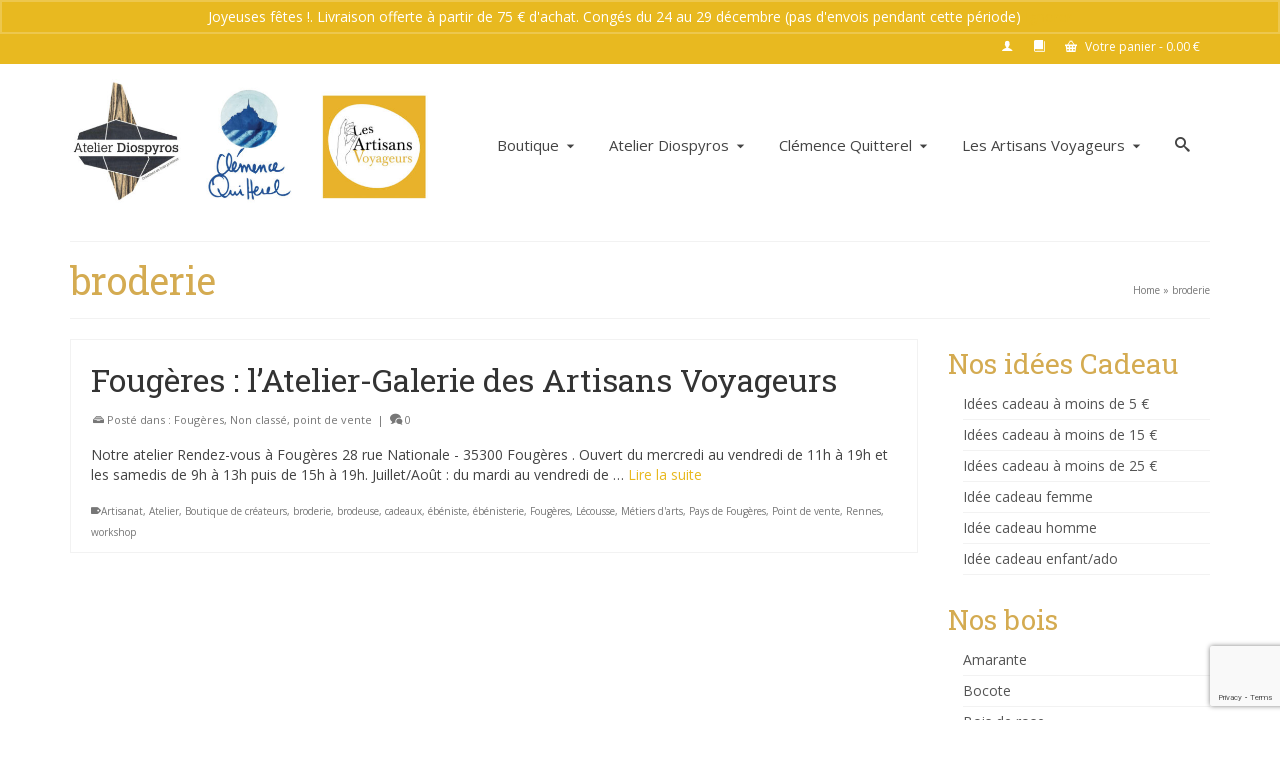

--- FILE ---
content_type: text/html; charset=UTF-8
request_url: https://atelier-diospyros.fr/index.php/tag/broderie/
body_size: 19513
content:
<!DOCTYPE html>
<html class="no-js" lang="fr-FR" itemscope="itemscope" itemtype="https://schema.org/WebPage" >
<head>
  <meta charset="UTF-8">
  <meta name="viewport" content="width=device-width, initial-scale=1.0">
  <meta http-equiv="X-UA-Compatible" content="IE=edge">
  <meta name='robots' content='index, follow, max-image-preview:large, max-snippet:-1, max-video-preview:-1' />
<script>window._wca = window._wca || [];</script>
<!-- Jetpack Site Verification Tags -->
<meta name="google-site-verification" content="fdSM-8bfS4WuBec63IWVpvtr6UbQaeiiXdomLq3yrUc" />

	<!-- This site is optimized with the Yoast SEO plugin v24.2 - https://yoast.com/wordpress/plugins/seo/ -->
	<title>Archives des broderie - Atelier Diospyros &amp; Clémence Quitterel</title>
	<link rel="canonical" href="https://atelier-diospyros.fr/index.php/tag/broderie/" />
	<meta property="og:locale" content="fr_FR" />
	<meta property="og:type" content="article" />
	<meta property="og:title" content="Archives des broderie - Atelier Diospyros &amp; Clémence Quitterel" />
	<meta property="og:url" content="https://atelier-diospyros.fr/index.php/tag/broderie/" />
	<meta property="og:site_name" content="Atelier Diospyros &amp; Clémence Quitterel" />
	<meta name="twitter:card" content="summary_large_image" />
	<script type="application/ld+json" class="yoast-schema-graph">{"@context":"https://schema.org","@graph":[{"@type":"CollectionPage","@id":"https://atelier-diospyros.fr/index.php/tag/broderie/","url":"https://atelier-diospyros.fr/index.php/tag/broderie/","name":"Archives des broderie - Atelier Diospyros &amp; Clémence Quitterel","isPartOf":{"@id":"https://atelier-diospyros.fr/#website"},"primaryImageOfPage":{"@id":"https://atelier-diospyros.fr/index.php/tag/broderie/#primaryimage"},"image":{"@id":"https://atelier-diospyros.fr/index.php/tag/broderie/#primaryimage"},"thumbnailUrl":"https://atelier-diospyros.fr/wp-content/uploads/2020/06/101940200_303562571043111_5223131465495085056_o.jpg","breadcrumb":{"@id":"https://atelier-diospyros.fr/index.php/tag/broderie/#breadcrumb"},"inLanguage":"fr-FR"},{"@type":"ImageObject","inLanguage":"fr-FR","@id":"https://atelier-diospyros.fr/index.php/tag/broderie/#primaryimage","url":"https://atelier-diospyros.fr/wp-content/uploads/2020/06/101940200_303562571043111_5223131465495085056_o.jpg","contentUrl":"https://atelier-diospyros.fr/wp-content/uploads/2020/06/101940200_303562571043111_5223131465495085056_o.jpg","width":960,"height":960,"caption":"Fougères"},{"@type":"BreadcrumbList","@id":"https://atelier-diospyros.fr/index.php/tag/broderie/#breadcrumb","itemListElement":[{"@type":"ListItem","position":1,"name":"Accueil","item":"https://atelier-diospyros.fr/"},{"@type":"ListItem","position":2,"name":"broderie"}]},{"@type":"WebSite","@id":"https://atelier-diospyros.fr/#website","url":"https://atelier-diospyros.fr/","name":"Atelier Diospyros &amp; Clémence Quitterel","description":"Objets en bois precieux et Cyanotypes : bijoux, décoration d&#039;interieur, noeud papillon en bois, planches a decouper","potentialAction":[{"@type":"SearchAction","target":{"@type":"EntryPoint","urlTemplate":"https://atelier-diospyros.fr/?s={search_term_string}"},"query-input":{"@type":"PropertyValueSpecification","valueRequired":true,"valueName":"search_term_string"}}],"inLanguage":"fr-FR"}]}</script>
	<!-- / Yoast SEO plugin. -->


<link rel='dns-prefetch' href='//static.addtoany.com' />
<link rel='dns-prefetch' href='//stats.wp.com' />
<link rel='dns-prefetch' href='//fonts.googleapis.com' />
<link rel='preconnect' href='//c0.wp.com' />
<link rel="alternate" type="application/rss+xml" title="Atelier Diospyros &amp; Clémence Quitterel &raquo; Flux" href="https://atelier-diospyros.fr/index.php/feed/" />
<link rel="alternate" type="application/rss+xml" title="Atelier Diospyros &amp; Clémence Quitterel &raquo; Flux des commentaires" href="https://atelier-diospyros.fr/index.php/comments/feed/" />
<link rel="alternate" type="application/rss+xml" title="Atelier Diospyros &amp; Clémence Quitterel &raquo; Flux de l’étiquette broderie" href="https://atelier-diospyros.fr/index.php/tag/broderie/feed/" />
<script type="text/javascript">
/* <![CDATA[ */
window._wpemojiSettings = {"baseUrl":"https:\/\/s.w.org\/images\/core\/emoji\/15.0.3\/72x72\/","ext":".png","svgUrl":"https:\/\/s.w.org\/images\/core\/emoji\/15.0.3\/svg\/","svgExt":".svg","source":{"concatemoji":"https:\/\/atelier-diospyros.fr\/wp-includes\/js\/wp-emoji-release.min.js?ver=a1ab833dd80cab5d8e8ec985c8cbc0a2"}};
/*! This file is auto-generated */
!function(i,n){var o,s,e;function c(e){try{var t={supportTests:e,timestamp:(new Date).valueOf()};sessionStorage.setItem(o,JSON.stringify(t))}catch(e){}}function p(e,t,n){e.clearRect(0,0,e.canvas.width,e.canvas.height),e.fillText(t,0,0);var t=new Uint32Array(e.getImageData(0,0,e.canvas.width,e.canvas.height).data),r=(e.clearRect(0,0,e.canvas.width,e.canvas.height),e.fillText(n,0,0),new Uint32Array(e.getImageData(0,0,e.canvas.width,e.canvas.height).data));return t.every(function(e,t){return e===r[t]})}function u(e,t,n){switch(t){case"flag":return n(e,"\ud83c\udff3\ufe0f\u200d\u26a7\ufe0f","\ud83c\udff3\ufe0f\u200b\u26a7\ufe0f")?!1:!n(e,"\ud83c\uddfa\ud83c\uddf3","\ud83c\uddfa\u200b\ud83c\uddf3")&&!n(e,"\ud83c\udff4\udb40\udc67\udb40\udc62\udb40\udc65\udb40\udc6e\udb40\udc67\udb40\udc7f","\ud83c\udff4\u200b\udb40\udc67\u200b\udb40\udc62\u200b\udb40\udc65\u200b\udb40\udc6e\u200b\udb40\udc67\u200b\udb40\udc7f");case"emoji":return!n(e,"\ud83d\udc26\u200d\u2b1b","\ud83d\udc26\u200b\u2b1b")}return!1}function f(e,t,n){var r="undefined"!=typeof WorkerGlobalScope&&self instanceof WorkerGlobalScope?new OffscreenCanvas(300,150):i.createElement("canvas"),a=r.getContext("2d",{willReadFrequently:!0}),o=(a.textBaseline="top",a.font="600 32px Arial",{});return e.forEach(function(e){o[e]=t(a,e,n)}),o}function t(e){var t=i.createElement("script");t.src=e,t.defer=!0,i.head.appendChild(t)}"undefined"!=typeof Promise&&(o="wpEmojiSettingsSupports",s=["flag","emoji"],n.supports={everything:!0,everythingExceptFlag:!0},e=new Promise(function(e){i.addEventListener("DOMContentLoaded",e,{once:!0})}),new Promise(function(t){var n=function(){try{var e=JSON.parse(sessionStorage.getItem(o));if("object"==typeof e&&"number"==typeof e.timestamp&&(new Date).valueOf()<e.timestamp+604800&&"object"==typeof e.supportTests)return e.supportTests}catch(e){}return null}();if(!n){if("undefined"!=typeof Worker&&"undefined"!=typeof OffscreenCanvas&&"undefined"!=typeof URL&&URL.createObjectURL&&"undefined"!=typeof Blob)try{var e="postMessage("+f.toString()+"("+[JSON.stringify(s),u.toString(),p.toString()].join(",")+"));",r=new Blob([e],{type:"text/javascript"}),a=new Worker(URL.createObjectURL(r),{name:"wpTestEmojiSupports"});return void(a.onmessage=function(e){c(n=e.data),a.terminate(),t(n)})}catch(e){}c(n=f(s,u,p))}t(n)}).then(function(e){for(var t in e)n.supports[t]=e[t],n.supports.everything=n.supports.everything&&n.supports[t],"flag"!==t&&(n.supports.everythingExceptFlag=n.supports.everythingExceptFlag&&n.supports[t]);n.supports.everythingExceptFlag=n.supports.everythingExceptFlag&&!n.supports.flag,n.DOMReady=!1,n.readyCallback=function(){n.DOMReady=!0}}).then(function(){return e}).then(function(){var e;n.supports.everything||(n.readyCallback(),(e=n.source||{}).concatemoji?t(e.concatemoji):e.wpemoji&&e.twemoji&&(t(e.twemoji),t(e.wpemoji)))}))}((window,document),window._wpemojiSettings);
/* ]]> */
</script>
<link rel='stylesheet' id='wcmultishipping-checkout-pickup-points-block-css' href='https://atelier-diospyros.fr/wp-content/plugins/wc-multishipping/inc/woocommerce_block/style-index.css?ver=0.1.0' type='text/css' media='all' />
<link rel='stylesheet' id='wcmultishipping-blocks-integration-css' href='https://atelier-diospyros.fr/wp-content/plugins/wc-multishipping/inc/woocommerce_block/style-index.css?ver=0.1.0' type='text/css' media='all' />
<style id='wp-emoji-styles-inline-css' type='text/css'>

	img.wp-smiley, img.emoji {
		display: inline !important;
		border: none !important;
		box-shadow: none !important;
		height: 1em !important;
		width: 1em !important;
		margin: 0 0.07em !important;
		vertical-align: -0.1em !important;
		background: none !important;
		padding: 0 !important;
	}
</style>
<link rel='stylesheet' id='wp-block-library-css' href='https://c0.wp.com/c/6.6.4/wp-includes/css/dist/block-library/style.min.css' type='text/css' media='all' />
<link rel='stylesheet' id='mediaelement-css' href='https://c0.wp.com/c/6.6.4/wp-includes/js/mediaelement/mediaelementplayer-legacy.min.css' type='text/css' media='all' />
<link rel='stylesheet' id='wp-mediaelement-css' href='https://c0.wp.com/c/6.6.4/wp-includes/js/mediaelement/wp-mediaelement.min.css' type='text/css' media='all' />
<style id='jetpack-sharing-buttons-style-inline-css' type='text/css'>
.jetpack-sharing-buttons__services-list{display:flex;flex-direction:row;flex-wrap:wrap;gap:0;list-style-type:none;margin:5px;padding:0}.jetpack-sharing-buttons__services-list.has-small-icon-size{font-size:12px}.jetpack-sharing-buttons__services-list.has-normal-icon-size{font-size:16px}.jetpack-sharing-buttons__services-list.has-large-icon-size{font-size:24px}.jetpack-sharing-buttons__services-list.has-huge-icon-size{font-size:36px}@media print{.jetpack-sharing-buttons__services-list{display:none!important}}.editor-styles-wrapper .wp-block-jetpack-sharing-buttons{gap:0;padding-inline-start:0}ul.jetpack-sharing-buttons__services-list.has-background{padding:1.25em 2.375em}
</style>
<style id='classic-theme-styles-inline-css' type='text/css'>
/*! This file is auto-generated */
.wp-block-button__link{color:#fff;background-color:#32373c;border-radius:9999px;box-shadow:none;text-decoration:none;padding:calc(.667em + 2px) calc(1.333em + 2px);font-size:1.125em}.wp-block-file__button{background:#32373c;color:#fff;text-decoration:none}
</style>
<style id='global-styles-inline-css' type='text/css'>
:root{--wp--preset--aspect-ratio--square: 1;--wp--preset--aspect-ratio--4-3: 4/3;--wp--preset--aspect-ratio--3-4: 3/4;--wp--preset--aspect-ratio--3-2: 3/2;--wp--preset--aspect-ratio--2-3: 2/3;--wp--preset--aspect-ratio--16-9: 16/9;--wp--preset--aspect-ratio--9-16: 9/16;--wp--preset--color--black: #000;--wp--preset--color--cyan-bluish-gray: #abb8c3;--wp--preset--color--white: #fff;--wp--preset--color--pale-pink: #f78da7;--wp--preset--color--vivid-red: #cf2e2e;--wp--preset--color--luminous-vivid-orange: #ff6900;--wp--preset--color--luminous-vivid-amber: #fcb900;--wp--preset--color--light-green-cyan: #7bdcb5;--wp--preset--color--vivid-green-cyan: #00d084;--wp--preset--color--pale-cyan-blue: #8ed1fc;--wp--preset--color--vivid-cyan-blue: #0693e3;--wp--preset--color--vivid-purple: #9b51e0;--wp--preset--color--virtue-primary: #e8b920;--wp--preset--color--virtue-primary-light: #afa085;--wp--preset--color--very-light-gray: #eee;--wp--preset--color--very-dark-gray: #444;--wp--preset--gradient--vivid-cyan-blue-to-vivid-purple: linear-gradient(135deg,rgba(6,147,227,1) 0%,rgb(155,81,224) 100%);--wp--preset--gradient--light-green-cyan-to-vivid-green-cyan: linear-gradient(135deg,rgb(122,220,180) 0%,rgb(0,208,130) 100%);--wp--preset--gradient--luminous-vivid-amber-to-luminous-vivid-orange: linear-gradient(135deg,rgba(252,185,0,1) 0%,rgba(255,105,0,1) 100%);--wp--preset--gradient--luminous-vivid-orange-to-vivid-red: linear-gradient(135deg,rgba(255,105,0,1) 0%,rgb(207,46,46) 100%);--wp--preset--gradient--very-light-gray-to-cyan-bluish-gray: linear-gradient(135deg,rgb(238,238,238) 0%,rgb(169,184,195) 100%);--wp--preset--gradient--cool-to-warm-spectrum: linear-gradient(135deg,rgb(74,234,220) 0%,rgb(151,120,209) 20%,rgb(207,42,186) 40%,rgb(238,44,130) 60%,rgb(251,105,98) 80%,rgb(254,248,76) 100%);--wp--preset--gradient--blush-light-purple: linear-gradient(135deg,rgb(255,206,236) 0%,rgb(152,150,240) 100%);--wp--preset--gradient--blush-bordeaux: linear-gradient(135deg,rgb(254,205,165) 0%,rgb(254,45,45) 50%,rgb(107,0,62) 100%);--wp--preset--gradient--luminous-dusk: linear-gradient(135deg,rgb(255,203,112) 0%,rgb(199,81,192) 50%,rgb(65,88,208) 100%);--wp--preset--gradient--pale-ocean: linear-gradient(135deg,rgb(255,245,203) 0%,rgb(182,227,212) 50%,rgb(51,167,181) 100%);--wp--preset--gradient--electric-grass: linear-gradient(135deg,rgb(202,248,128) 0%,rgb(113,206,126) 100%);--wp--preset--gradient--midnight: linear-gradient(135deg,rgb(2,3,129) 0%,rgb(40,116,252) 100%);--wp--preset--font-size--small: 13px;--wp--preset--font-size--medium: 20px;--wp--preset--font-size--large: 36px;--wp--preset--font-size--x-large: 42px;--wp--preset--font-family--inter: "Inter", sans-serif;--wp--preset--font-family--cardo: Cardo;--wp--preset--spacing--20: 0.44rem;--wp--preset--spacing--30: 0.67rem;--wp--preset--spacing--40: 1rem;--wp--preset--spacing--50: 1.5rem;--wp--preset--spacing--60: 2.25rem;--wp--preset--spacing--70: 3.38rem;--wp--preset--spacing--80: 5.06rem;--wp--preset--shadow--natural: 6px 6px 9px rgba(0, 0, 0, 0.2);--wp--preset--shadow--deep: 12px 12px 50px rgba(0, 0, 0, 0.4);--wp--preset--shadow--sharp: 6px 6px 0px rgba(0, 0, 0, 0.2);--wp--preset--shadow--outlined: 6px 6px 0px -3px rgba(255, 255, 255, 1), 6px 6px rgba(0, 0, 0, 1);--wp--preset--shadow--crisp: 6px 6px 0px rgba(0, 0, 0, 1);}:where(.is-layout-flex){gap: 0.5em;}:where(.is-layout-grid){gap: 0.5em;}body .is-layout-flex{display: flex;}.is-layout-flex{flex-wrap: wrap;align-items: center;}.is-layout-flex > :is(*, div){margin: 0;}body .is-layout-grid{display: grid;}.is-layout-grid > :is(*, div){margin: 0;}:where(.wp-block-columns.is-layout-flex){gap: 2em;}:where(.wp-block-columns.is-layout-grid){gap: 2em;}:where(.wp-block-post-template.is-layout-flex){gap: 1.25em;}:where(.wp-block-post-template.is-layout-grid){gap: 1.25em;}.has-black-color{color: var(--wp--preset--color--black) !important;}.has-cyan-bluish-gray-color{color: var(--wp--preset--color--cyan-bluish-gray) !important;}.has-white-color{color: var(--wp--preset--color--white) !important;}.has-pale-pink-color{color: var(--wp--preset--color--pale-pink) !important;}.has-vivid-red-color{color: var(--wp--preset--color--vivid-red) !important;}.has-luminous-vivid-orange-color{color: var(--wp--preset--color--luminous-vivid-orange) !important;}.has-luminous-vivid-amber-color{color: var(--wp--preset--color--luminous-vivid-amber) !important;}.has-light-green-cyan-color{color: var(--wp--preset--color--light-green-cyan) !important;}.has-vivid-green-cyan-color{color: var(--wp--preset--color--vivid-green-cyan) !important;}.has-pale-cyan-blue-color{color: var(--wp--preset--color--pale-cyan-blue) !important;}.has-vivid-cyan-blue-color{color: var(--wp--preset--color--vivid-cyan-blue) !important;}.has-vivid-purple-color{color: var(--wp--preset--color--vivid-purple) !important;}.has-black-background-color{background-color: var(--wp--preset--color--black) !important;}.has-cyan-bluish-gray-background-color{background-color: var(--wp--preset--color--cyan-bluish-gray) !important;}.has-white-background-color{background-color: var(--wp--preset--color--white) !important;}.has-pale-pink-background-color{background-color: var(--wp--preset--color--pale-pink) !important;}.has-vivid-red-background-color{background-color: var(--wp--preset--color--vivid-red) !important;}.has-luminous-vivid-orange-background-color{background-color: var(--wp--preset--color--luminous-vivid-orange) !important;}.has-luminous-vivid-amber-background-color{background-color: var(--wp--preset--color--luminous-vivid-amber) !important;}.has-light-green-cyan-background-color{background-color: var(--wp--preset--color--light-green-cyan) !important;}.has-vivid-green-cyan-background-color{background-color: var(--wp--preset--color--vivid-green-cyan) !important;}.has-pale-cyan-blue-background-color{background-color: var(--wp--preset--color--pale-cyan-blue) !important;}.has-vivid-cyan-blue-background-color{background-color: var(--wp--preset--color--vivid-cyan-blue) !important;}.has-vivid-purple-background-color{background-color: var(--wp--preset--color--vivid-purple) !important;}.has-black-border-color{border-color: var(--wp--preset--color--black) !important;}.has-cyan-bluish-gray-border-color{border-color: var(--wp--preset--color--cyan-bluish-gray) !important;}.has-white-border-color{border-color: var(--wp--preset--color--white) !important;}.has-pale-pink-border-color{border-color: var(--wp--preset--color--pale-pink) !important;}.has-vivid-red-border-color{border-color: var(--wp--preset--color--vivid-red) !important;}.has-luminous-vivid-orange-border-color{border-color: var(--wp--preset--color--luminous-vivid-orange) !important;}.has-luminous-vivid-amber-border-color{border-color: var(--wp--preset--color--luminous-vivid-amber) !important;}.has-light-green-cyan-border-color{border-color: var(--wp--preset--color--light-green-cyan) !important;}.has-vivid-green-cyan-border-color{border-color: var(--wp--preset--color--vivid-green-cyan) !important;}.has-pale-cyan-blue-border-color{border-color: var(--wp--preset--color--pale-cyan-blue) !important;}.has-vivid-cyan-blue-border-color{border-color: var(--wp--preset--color--vivid-cyan-blue) !important;}.has-vivid-purple-border-color{border-color: var(--wp--preset--color--vivid-purple) !important;}.has-vivid-cyan-blue-to-vivid-purple-gradient-background{background: var(--wp--preset--gradient--vivid-cyan-blue-to-vivid-purple) !important;}.has-light-green-cyan-to-vivid-green-cyan-gradient-background{background: var(--wp--preset--gradient--light-green-cyan-to-vivid-green-cyan) !important;}.has-luminous-vivid-amber-to-luminous-vivid-orange-gradient-background{background: var(--wp--preset--gradient--luminous-vivid-amber-to-luminous-vivid-orange) !important;}.has-luminous-vivid-orange-to-vivid-red-gradient-background{background: var(--wp--preset--gradient--luminous-vivid-orange-to-vivid-red) !important;}.has-very-light-gray-to-cyan-bluish-gray-gradient-background{background: var(--wp--preset--gradient--very-light-gray-to-cyan-bluish-gray) !important;}.has-cool-to-warm-spectrum-gradient-background{background: var(--wp--preset--gradient--cool-to-warm-spectrum) !important;}.has-blush-light-purple-gradient-background{background: var(--wp--preset--gradient--blush-light-purple) !important;}.has-blush-bordeaux-gradient-background{background: var(--wp--preset--gradient--blush-bordeaux) !important;}.has-luminous-dusk-gradient-background{background: var(--wp--preset--gradient--luminous-dusk) !important;}.has-pale-ocean-gradient-background{background: var(--wp--preset--gradient--pale-ocean) !important;}.has-electric-grass-gradient-background{background: var(--wp--preset--gradient--electric-grass) !important;}.has-midnight-gradient-background{background: var(--wp--preset--gradient--midnight) !important;}.has-small-font-size{font-size: var(--wp--preset--font-size--small) !important;}.has-medium-font-size{font-size: var(--wp--preset--font-size--medium) !important;}.has-large-font-size{font-size: var(--wp--preset--font-size--large) !important;}.has-x-large-font-size{font-size: var(--wp--preset--font-size--x-large) !important;}
:where(.wp-block-post-template.is-layout-flex){gap: 1.25em;}:where(.wp-block-post-template.is-layout-grid){gap: 1.25em;}
:where(.wp-block-columns.is-layout-flex){gap: 2em;}:where(.wp-block-columns.is-layout-grid){gap: 2em;}
:root :where(.wp-block-pullquote){font-size: 1.5em;line-height: 1.6;}
</style>
<link rel='stylesheet' id='contact-form-7-css' href='https://atelier-diospyros.fr/wp-content/plugins/contact-form-7/includes/css/styles.css?ver=6.0.6' type='text/css' media='all' />
<link rel='stylesheet' id='menu-image-css' href='https://atelier-diospyros.fr/wp-content/plugins/menu-image/includes/css/menu-image.css?ver=3.12' type='text/css' media='all' />
<link rel='stylesheet' id='dashicons-css' href='https://c0.wp.com/c/6.6.4/wp-includes/css/dashicons.min.css' type='text/css' media='all' />
<link rel='stylesheet' id='wonderplugin-gridgallery-engine-css-css' href='https://atelier-diospyros.fr/wp-content/plugins/wonderplugin-gridgallery/engine/wonderplugingridgalleryengine.css?ver=a1ab833dd80cab5d8e8ec985c8cbc0a2' type='text/css' media='all' />
<style id='woocommerce-inline-inline-css' type='text/css'>
.woocommerce form .form-row .required { visibility: visible; }
</style>
<style id='akismet-widget-style-inline-css' type='text/css'>

			.a-stats {
				--akismet-color-mid-green: #357b49;
				--akismet-color-white: #fff;
				--akismet-color-light-grey: #f6f7f7;

				max-width: 350px;
				width: auto;
			}

			.a-stats * {
				all: unset;
				box-sizing: border-box;
			}

			.a-stats strong {
				font-weight: 600;
			}

			.a-stats a.a-stats__link,
			.a-stats a.a-stats__link:visited,
			.a-stats a.a-stats__link:active {
				background: var(--akismet-color-mid-green);
				border: none;
				box-shadow: none;
				border-radius: 8px;
				color: var(--akismet-color-white);
				cursor: pointer;
				display: block;
				font-family: -apple-system, BlinkMacSystemFont, 'Segoe UI', 'Roboto', 'Oxygen-Sans', 'Ubuntu', 'Cantarell', 'Helvetica Neue', sans-serif;
				font-weight: 500;
				padding: 12px;
				text-align: center;
				text-decoration: none;
				transition: all 0.2s ease;
			}

			/* Extra specificity to deal with TwentyTwentyOne focus style */
			.widget .a-stats a.a-stats__link:focus {
				background: var(--akismet-color-mid-green);
				color: var(--akismet-color-white);
				text-decoration: none;
			}

			.a-stats a.a-stats__link:hover {
				filter: brightness(110%);
				box-shadow: 0 4px 12px rgba(0, 0, 0, 0.06), 0 0 2px rgba(0, 0, 0, 0.16);
			}

			.a-stats .count {
				color: var(--akismet-color-white);
				display: block;
				font-size: 1.5em;
				line-height: 1.4;
				padding: 0 13px;
				white-space: nowrap;
			}
		
</style>
<link rel='stylesheet' id='js_composer_front-css' href='https://atelier-diospyros.fr/wp-content/plugins/js_composer/assets/css/js_composer.min.css?ver=6.2.0' type='text/css' media='all' />
<link rel='stylesheet' id='addtoany-css' href='https://atelier-diospyros.fr/wp-content/plugins/add-to-any/addtoany.min.css?ver=1.16' type='text/css' media='all' />
<link rel='stylesheet' id='virtue_main-css' href='https://atelier-diospyros.fr/wp-content/themes/virtue_premium/assets/css/virtue.css?ver=4.9.16' type='text/css' media='all' />
<link rel='stylesheet' id='virtue_woo-css' href='https://atelier-diospyros.fr/wp-content/themes/virtue_premium/assets/css/virtue-woocommerce.css?ver=4.9.16' type='text/css' media='all' />
<link rel='stylesheet' id='virtue_icons-css' href='https://atelier-diospyros.fr/wp-content/themes/virtue_premium/assets/css/virtue_icons.css?ver=4.9.16' type='text/css' media='all' />
<link rel='stylesheet' id='virtue_skin-css' href='https://atelier-diospyros.fr/wp-content/themes/virtue_premium/assets/css/skins/default.css?ver=4.9.16' type='text/css' media='all' />
<link rel='stylesheet' id='redux-google-fonts-virtue_premium-css' href='https://fonts.googleapis.com/css?family=Roboto+Slab%3A400%7COpen+Sans%3A300%2C400%2C600%2C700%2C800%2C300italic%2C400italic%2C600italic%2C700italic%2C800italic%7CLato%3A400&#038;ver=6.6.4' type='text/css' media='all' />
<script type="text/javascript" id="addtoany-core-js-before">
/* <![CDATA[ */
window.a2a_config=window.a2a_config||{};a2a_config.callbacks=[];a2a_config.overlays=[];a2a_config.templates={};a2a_localize = {
	Share: "Partager",
	Save: "Enregistrer",
	Subscribe: "S'abonner",
	Email: "E-mail",
	Bookmark: "Marque-page",
	ShowAll: "Montrer tout",
	ShowLess: "Montrer moins",
	FindServices: "Trouver des service(s)",
	FindAnyServiceToAddTo: "Trouver instantan&eacute;ment des services &agrave; ajouter &agrave;",
	PoweredBy: "Propuls&eacute; par",
	ShareViaEmail: "Partager par e-mail",
	SubscribeViaEmail: "S’abonner par e-mail",
	BookmarkInYourBrowser: "Ajouter un signet dans votre navigateur",
	BookmarkInstructions: "Appuyez sur Ctrl+D ou \u2318+D pour mettre cette page en signet",
	AddToYourFavorites: "Ajouter &agrave; vos favoris",
	SendFromWebOrProgram: "Envoyer depuis n’importe quelle adresse e-mail ou logiciel e-mail",
	EmailProgram: "Programme d’e-mail",
	More: "Plus&#8230;",
	ThanksForSharing: "Merci de partager !",
	ThanksForFollowing: "Merci de nous suivre !"
};
/* ]]> */
</script>
<script type="text/javascript" defer src="https://static.addtoany.com/menu/page.js" id="addtoany-core-js"></script>
<script type="text/javascript" src="https://c0.wp.com/c/6.6.4/wp-includes/js/jquery/jquery.min.js" id="jquery-core-js"></script>
<script type="text/javascript" src="https://c0.wp.com/c/6.6.4/wp-includes/js/jquery/jquery-migrate.min.js" id="jquery-migrate-js"></script>
<script type="text/javascript" defer src="https://atelier-diospyros.fr/wp-content/plugins/add-to-any/addtoany.min.js?ver=1.1" id="addtoany-jquery-js"></script>
<script type="text/javascript" src="https://atelier-diospyros.fr/wp-content/plugins/wonderplugin-gridgallery/engine/wonderplugingridlightbox.js?ver=14.9" id="wonderplugin-gridgallery-lightbox-script-js"></script>
<script type="text/javascript" src="https://atelier-diospyros.fr/wp-content/plugins/wonderplugin-gridgallery/engine/wonderplugingridgallery.js?ver=14.9" id="wonderplugin-gridgallery-script-js"></script>
<script type="text/javascript" src="https://c0.wp.com/p/woocommerce/9.5.3/assets/js/jquery-blockui/jquery.blockUI.min.js" id="jquery-blockui-js" data-wp-strategy="defer"></script>
<script type="text/javascript" id="wc-add-to-cart-js-extra">
/* <![CDATA[ */
var wc_add_to_cart_params = {"ajax_url":"\/wp-admin\/admin-ajax.php","wc_ajax_url":"\/?wc-ajax=%%endpoint%%","i18n_view_cart":"Voir le panier","cart_url":"https:\/\/atelier-diospyros.fr\/index.php\/panier\/","is_cart":"","cart_redirect_after_add":"yes"};
/* ]]> */
</script>
<script type="text/javascript" src="https://c0.wp.com/p/woocommerce/9.5.3/assets/js/frontend/add-to-cart.min.js" id="wc-add-to-cart-js" data-wp-strategy="defer"></script>
<script type="text/javascript" src="https://c0.wp.com/p/woocommerce/9.5.3/assets/js/js-cookie/js.cookie.min.js" id="js-cookie-js" defer="defer" data-wp-strategy="defer"></script>
<script type="text/javascript" id="woocommerce-js-extra">
/* <![CDATA[ */
var woocommerce_params = {"ajax_url":"\/wp-admin\/admin-ajax.php","wc_ajax_url":"\/?wc-ajax=%%endpoint%%"};
/* ]]> */
</script>
<script type="text/javascript" src="https://c0.wp.com/p/woocommerce/9.5.3/assets/js/frontend/woocommerce.min.js" id="woocommerce-js" defer="defer" data-wp-strategy="defer"></script>
<script type="text/javascript" src="https://atelier-diospyros.fr/wp-content/plugins/js_composer/assets/js/vendors/woocommerce-add-to-cart.js?ver=6.2.0" id="vc_woocommerce-add-to-cart-js-js"></script>
<script type="text/javascript" id="WCPAY_ASSETS-js-extra">
/* <![CDATA[ */
var wcpayAssets = {"url":"https:\/\/atelier-diospyros.fr\/wp-content\/plugins\/woocommerce-payments\/dist\/"};
/* ]]> */
</script>
<script type="text/javascript" src="https://stats.wp.com/s-202604.js" id="woocommerce-analytics-js" defer="defer" data-wp-strategy="defer"></script>
<!--[if lt IE 9]>
<script type="text/javascript" src="https://atelier-diospyros.fr/wp-content/themes/virtue_premium/assets/js/vendor/respond.min.js?ver=a1ab833dd80cab5d8e8ec985c8cbc0a2" id="virtue-respond-js"></script>
<![endif]-->
<link rel="https://api.w.org/" href="https://atelier-diospyros.fr/index.php/wp-json/" /><link rel="alternate" title="JSON" type="application/json" href="https://atelier-diospyros.fr/index.php/wp-json/wp/v2/tags/159" /><link rel="EditURI" type="application/rsd+xml" title="RSD" href="https://atelier-diospyros.fr/xmlrpc.php?rsd" />
	<style>img#wpstats{display:none}</style>
		<style type="text/css" id="kt-custom-css">#logo {padding-top:18px;}#logo {padding-bottom:4px;}#logo {margin-left:0px;}#logo {margin-right:0px;}#nav-main, .nav-main {margin-top:40px;}#nav-main, .nav-main  {margin-bottom:10px;}.headerfont, .tp-caption, .yith-wcan-list li, .yith-wcan .yith-wcan-reset-navigation, ul.yith-wcan-label li a, .price {font-family:Roboto Slab;} 
  .topbarmenu ul li {font-family:Open Sans;}
  #kadbreadcrumbs {font-family:Open Sans;}a:hover, .has-virtue-primary-light-color {color: #afa085;} .kad-btn-primary:hover, .login .form-row .button:hover, #payment #place_order:hover, .yith-wcan .yith-wcan-reset-navigation:hover, .widget_shopping_cart_content .checkout:hover,.single_add_to_cart_button:hover,
.woocommerce-message .button:hover, #commentform .form-submit #submit:hover, .wpcf7 input.wpcf7-submit:hover, .track_order .button:hover, .widget_layered_nav_filters ul li a:hover, .cart_totals .checkout-button:hover,.shipping-calculator-form .button:hover,
.widget_layered_nav ul li.chosen a:hover, .shop_table .actions input[type=submit].checkout-button:hover, #kad-head-cart-popup a.button.checkout:hover, .order-actions .button:hover, input[type="submit"].button:hover, .product_item.hidetheaction:hover .kad_add_to_cart, .post-password-form input[type="submit"]:hover, .has-virtue-primary-light-background-color {background: #afa085;}#containerfooter h3, #containerfooter h5, #containerfooter, .footercredits p, .footerclass a, .footernav ul li a {color:#494949;}.home-message:hover {background-color:#e8b920; background-color: rgba(232, 185, 32, 0.6);}
  nav.woocommerce-pagination ul li a:hover, .wp-pagenavi a:hover, .panel-heading .accordion-toggle, .variations .kad_radio_variations label:hover, .variations .kad_radio_variations label.selectedValue {border-color: #e8b920;}
  a, a:focus, #nav-main ul.sf-menu ul li a:hover, .product_price ins .amount, .price ins .amount, .color_primary, .primary-color, #logo a.brand, #nav-main ul.sf-menu a:hover,
  .woocommerce-message:before, .woocommerce-info:before, #nav-second ul.sf-menu a:hover, .footerclass a:hover, .posttags a:hover, .subhead a:hover, .nav-trigger-case:hover .kad-menu-name, 
  .nav-trigger-case:hover .kad-navbtn, #kadbreadcrumbs a:hover, #wp-calendar a, .testimonialbox .kadtestimoniallink:hover, .star-rating, .has-virtue-primary-color {color: #e8b920;}
.widget_price_filter .ui-slider .ui-slider-handle, .product_item .kad_add_to_cart:hover, .product_item.hidetheaction:hover .kad_add_to_cart:hover, .kad-btn-primary, html .woocommerce-page .widget_layered_nav ul.yith-wcan-label li a:hover, html .woocommerce-page .widget_layered_nav ul.yith-wcan-label li.chosen a,
.product-category.grid_item a:hover h5, .woocommerce-message .button, .widget_layered_nav_filters ul li a, .widget_layered_nav ul li.chosen a, .track_order .button, .wpcf7 input.wpcf7-submit, .yith-wcan .yith-wcan-reset-navigation,.single_add_to_cart_button,
#containerfooter .menu li a:hover, .bg_primary, .portfolionav a:hover, .home-iconmenu a:hover, .home-iconmenu .home-icon-item:hover, p.demo_store, .topclass, #commentform .form-submit #submit, .kad-hover-bg-primary:hover, .widget_shopping_cart_content .checkout,
.login .form-row .button, .post-password-form input[type="submit"], .menu-cart-btn .kt-cart-total, #kad-head-cart-popup a.button.checkout, .kad-post-navigation .kad-previous-link a:hover, .kad-post-navigation .kad-next-link a:hover, .shipping-calculator-form .button, .cart_totals .checkout-button, .select2-results .select2-highlighted, .variations .kad_radio_variations label.selectedValue, #payment #place_order, .shop_table .actions input[type=submit].checkout-button, input[type="submit"].button, .order-actions .button, .productnav a:hover, .image_menu_hover_class, .select2-container--default .select2-results__option--highlighted[aria-selected], .has-virtue-primary-background-color {background: #e8b920;}#nav-main ul.sf-menu li a:hover, .nav-main ul.sf-menu a:hover, #nav-main ul.sf-menu li.current-menu-item > a, .nav-main ul.sf-menu li.current-menu-item > a, #nav-main ul.sf-menu ul li a:hover, .nav-main ul.sf-menu ul li a:hover  {background:#ffffff;}.headerclass, .mobile-headerclass, .kt-mainnavsticky .sticky-wrapper.is-sticky #nav-main {background:#ffffff   right top;}.navclass {background:#ffffff    ;}@media (max-width: 991px) {.topbarmenu ul.sf-menu {display: none;} } @media only screen and (device-width: 768px) {.topbarmenu ul.sf-menu {display: none;} } @media (max-width: 768px) {#topbar-search form {display: none;}}input[type=number]::-webkit-inner-spin-button, input[type=number]::-webkit-outer-spin-button { -webkit-appearance: none; margin: 0; } input[type=number] {-moz-appearance: textfield;}.quantity input::-webkit-outer-spin-button,.quantity input::-webkit-inner-spin-button {display: none;}.portfolionav {padding: 10px 0 10px;}.product_item .product_details h5 {text-transform: none;}.product_item .product_details h5 {min-height:55px;}#nav-second ul.sf-menu>li {width:14.2%;}.kad-topbar-left, .kad-topbar-left .topbarmenu {float:right;} .kad-topbar-left .topbar_social, .kad-topbar-left .topbarmenu ul, .kad-topbar-left .kad-cart-total,.kad-topbar-right #topbar-search .form-search{float:left} #topbar .mobile-nav-trigger-id {float: left;}#nav-main .sf-menu ul, .nav-main .sf-menu ul, #nav-second .sf-menu ul, .topbarmenu .sf-menu ul{background: #e0e0e0;}.kad-header-style-two .nav-main ul.sf-menu > li {width: 33.333333%;}.kad-hidepostauthortop, .postauthortop {display:none;}.postdate, .kad-hidedate, .postdatetooltip, .recentpost_date{display:none;} header .nav-trigger .nav-trigger-case {width: auto;} .nav-trigger-case .kad-menu-name {display:none;} @media (max-width: 767px) {header .nav-trigger .nav-trigger-case {width: auto; top: 0; position: absolute;} .id-kad-mobile-nav {margin-top:50px;}}.kad-header-style-three #nav-main ul.sf-menu > li > a {line-height:162px;}.entry-content p { margin-bottom:16px;}</style>	<noscript><style>.woocommerce-product-gallery{ opacity: 1 !important; }</style></noscript>
	<meta name="generator" content="Powered by WPBakery Page Builder - drag and drop page builder for WordPress."/>
<style id='wp-fonts-local' type='text/css'>
@font-face{font-family:Inter;font-style:normal;font-weight:300 900;font-display:fallback;src:url('https://atelier-diospyros.fr/wp-content/plugins/woocommerce/assets/fonts/Inter-VariableFont_slnt,wght.woff2') format('woff2');font-stretch:normal;}
@font-face{font-family:Cardo;font-style:normal;font-weight:400;font-display:fallback;src:url('https://atelier-diospyros.fr/wp-content/plugins/woocommerce/assets/fonts/cardo_normal_400.woff2') format('woff2');}
</style>
<link rel="icon" href="https://atelier-diospyros.fr/wp-content/uploads/2024/07/cropped-doublelogo-carre-1-scaled-1-32x32.jpg" sizes="32x32" />
<link rel="icon" href="https://atelier-diospyros.fr/wp-content/uploads/2024/07/cropped-doublelogo-carre-1-scaled-1-192x192.jpg" sizes="192x192" />
<link rel="apple-touch-icon" href="https://atelier-diospyros.fr/wp-content/uploads/2024/07/cropped-doublelogo-carre-1-scaled-1-180x180.jpg" />
<meta name="msapplication-TileImage" content="https://atelier-diospyros.fr/wp-content/uploads/2024/07/cropped-doublelogo-carre-1-scaled-1-270x270.jpg" />
<style type="text/css" title="dynamic-css" class="options-output">header #logo a.brand,.logofont{font-family:"Roboto Slab";line-height:40px;font-weight:400;font-style:normal;font-size:32px;}.kad_tagline{font-family:"Open Sans";line-height:20px;font-weight:400;font-style:normal;color:#444444;font-size:14px;}.product_item .product_details h5{font-family:"Roboto Slab";line-height:22px;font-weight:400;font-style:normal;color:#606060;font-size:17px;}h1{font-family:"Roboto Slab";line-height:40px;font-weight:400;font-style:normal;color:#d4ab51;font-size:38px;}h2{font-family:"Roboto Slab";line-height:40px;font-weight:400;font-style:normal;font-size:32px;}h3{font-family:"Roboto Slab";line-height:30px;font-weight:400;font-style:normal;color:#d4ab51;font-size:28px;}h4{font-family:"Roboto Slab";line-height:40px;font-weight:400;font-style:normal;font-size:24px;}h5{font-family:"Roboto Slab";line-height:24px;font-weight:normal;font-style:normal;font-size:18px;}body{font-family:"Open Sans";line-height:20px;font-weight:400;font-style:normal;font-size:14px;}#nav-main ul.sf-menu a, .nav-main ul.sf-menu a{font-family:"Open Sans";line-height:18px;font-weight:400;font-style:normal;font-size:15px;}#nav-second ul.sf-menu a{font-family:Lato;line-height:22px;font-weight:400;font-style:normal;font-size:18px;}#nav-main ul.sf-menu ul li a, #nav-second ul.sf-menu ul li a, .nav-main ul.sf-menu ul li a{line-height:inheritpx;font-size:12px;}.kad-nav-inner .kad-mnav, .kad-mobile-nav .kad-nav-inner li a,.nav-trigger-case{font-family:"Open Sans";line-height:17px;font-weight:400;font-style:normal;font-size:14px;}</style><noscript><style> .wpb_animate_when_almost_visible { opacity: 1; }</style></noscript></head>
<body data-rsssl=1 class="archive tag tag-broderie tag-159 wp-embed-responsive theme-virtue_premium woocommerce-demo-store woocommerce-no-js kt-showsub-indicator stickyheader virtue-skin-default wide wpb-js-composer js-comp-ver-6.2.0 vc_responsive" data-smooth-scrolling="0" data-smooth-scrolling-hide="0" data-jsselect="1" data-product-tab-scroll="0" data-animate="1" data-sticky="1" >
		<div id="wrapper" class="container">
	<!--[if lt IE 8]><div class="alert"> You are using an outdated browser. Please upgrade your browser to improve your experience.</div><![endif]-->
	<header id="kad-banner" class="banner headerclass kad-header-style-three kt-not-mobile-sticky" data-header-shrink="1" data-mobile-sticky="0" data-header-base-height="162">
<div id="topbar" class="topclass">
	<div class="container">
		<div class="row">
			<div class="col-md-6 col-sm-6 kad-topbar-left">
				<div class="topbarmenu clearfix">
										<div id="mobile-nav-trigger-top" class="nav-trigger mobile-nav-trigger-id">
							<a class="nav-trigger-case" data-toggle="collapse" rel="nofollow" data-target=".top_mobile_menu_collapse">
								<div class="kad-navbtn clearfix"><i class="icon-menu"></i></div>
							</a>
						</div>
												<div class="topbar_social">
							<ul>
								<li><a href="https://atelier-diospyros.fr/index.php/mon-compte/" data-toggle="tooltip" data-placement="bottom" target="_self" class="topbar-icon-1" data-original-title="Mon compte"><i class="icon-user2"></i></a></li><li><a href="https://atelier-diospyros.fr/index.php/legal/" data-toggle="tooltip" data-placement="bottom" target="_self" class="topbar-icon-2" data-original-title="Conditions Générales de Vente"><i class="icon-book"></i></a></li>							</ul>
						</div>
													<ul class="kad-cart-total">
									<li>
										<a class="cart-contents" href="https://atelier-diospyros.fr/index.php/panier/" title="Voir votre panier">
											<i class="icon-basket" style="padding-right:5px;"></i> 
											Votre panier 
											<span class="kad-cart-dash">-</span> 
											<span class="woocommerce-Price-amount amount"><bdi>0.00&nbsp;<span class="woocommerce-Price-currencySymbol">&euro;</span></bdi></span>										</a>
									</li>
								</ul>
											</div>
			</div><!-- close col-md-6 -->
			<div class="col-md-6 col-sm-6 kad-topbar-right">
				<div id="topbar-search" class="topbar-widget">
									</div>
			</div> <!-- close col-md-6-->
		</div> <!-- Close Row -->
					<div id="kad-mobile-nav-top" class="kad-mobile-nav id-kad-mobile-nav">
				<div class="kad-nav-inner mobileclass">
					<div id="mobile_menu_collapse_top" class="kad-nav-collapse collapse top_mobile_menu_collapse">
						<form role="search" method="get" class="form-search" action="https://atelier-diospyros.fr/">
	<label>
		<span class="screen-reader-text">Rechercher&nbsp;:</span>
		<input type="text" value="" name="s" class="search-query" placeholder="Recherche">
	</label>
	<button type="submit" class="search-icon" aria-label="Submit Search"><i class="icon-search"></i></button>
</form>
					</div>
				</div>
			</div>
			</div> <!-- Close Container -->
</div>  <div id="kad-shrinkheader" class="container" style="height:162px; line-height:162px; ">
    <div class="row">
          <div class="col-md-4 clearfix kad-header-left">
            <div id="logo" class="logocase">
              <a class="brand logofont" style="height:162px; line-height:162px; display:block;" href="https://atelier-diospyros.fr/" title="Atelier Diospyros &amp; Clémence Quitterel">
              								<div id="thelogo" style="height:162px; line-height:162px;">
							<img src="https://atelier-diospyros.fr/wp-content/uploads/2024/11/triologo3-700x288.jpg" width="700" height="288" srcset="https://atelier-diospyros.fr/wp-content/uploads/2024/11/triologo3-700x288.jpg 700w, https://atelier-diospyros.fr/wp-content/uploads/2024/11/triologo3-300x124.jpg 300w, https://atelier-diospyros.fr/wp-content/uploads/2024/11/triologo3-1024x422.jpg 1024w, https://atelier-diospyros.fr/wp-content/uploads/2024/11/triologo3-768x316.jpg 768w, https://atelier-diospyros.fr/wp-content/uploads/2024/11/triologo3-1536x633.jpg 1536w, https://atelier-diospyros.fr/wp-content/uploads/2024/11/triologo3-24x10.jpg 24w, https://atelier-diospyros.fr/wp-content/uploads/2024/11/triologo3-36x15.jpg 36w, https://atelier-diospyros.fr/wp-content/uploads/2024/11/triologo3-48x20.jpg 48w, https://atelier-diospyros.fr/wp-content/uploads/2024/11/triologo3-600x247.jpg 600w, https://atelier-diospyros.fr/wp-content/uploads/2024/11/triologo3-1400x576.jpg 1400w, https://atelier-diospyros.fr/wp-content/uploads/2024/11/triologo3.jpg 2008w" sizes="(max-width: 700px) 100vw, 700px" class="kad-standard-logo" alt="logo atelier diospyros, clémence quitterel et Les artisans voyageurs" style="max-height:162px">						</div>
					              </a>
           </div> <!-- Close #logo -->
       </div><!-- close col-md-4 -->

       <div class="col-md-8 kad-header-right">
         <nav id="nav-main" class="clearfix nav-main">
          <ul id="menu-futur-menu" class="sf-menu"><li  class="menu-boutique sf-dropdown menu-item-has-children menu-item-9481 menu-item"><a href="https://atelier-diospyros.fr/index.php/boutique/"><span>Boutique</span></a>
<ul class="sub-menu sf-dropdown-menu dropdown">
	<li  class="menu-creations-en-bois-atelier-diospyros sf-dropdown-submenu menu-item-has-children menu-item-10670 menu-item"><a href="https://atelier-diospyros.fr/index.php/categorie-produit/atelier-diospyros/"><span>Créations en bois &#8211; Atelier Diospyros</span></a>
	<ul class="sub-menu sf-dropdown-menu dropdown">
		<li  class="menu-bijoux-et-accessoires menu-item-9466 menu-item kt-lgmenu kt-menu-column-2"><a href="https://atelier-diospyros.fr/index.php/categorie-produit/atelier-diospyros/bijoux/"><span>Bijoux et Accessoires</span></a>
		<ul class="sub-menu sf-dropdown-menu dropdown">
			<li  class="menu-boucles-doreilles menu-item-9471 menu-item"><a href="https://atelier-diospyros.fr/index.php/categorie-produit/atelier-diospyros/bijoux/boucles-doreilles/" class="menu-image-title-after menu-image-not-hovered"><span><img width="80" height="50" src="https://atelier-diospyros.fr/wp-content/uploads/2022/05/Photos-Atelier-Diospyros-69-dore-80x50.jpg" class="menu-image menu-image-title-after" alt="" decoding="async" /><span class="menu-image-title-after menu-image-title">Boucles d&rsquo;oreilles</span></span></a></li>
			<li  class="menu-bagues-reglables menu-item-9472 menu-item"><a href="https://atelier-diospyros.fr/index.php/categorie-produit/atelier-diospyros/bijoux/bagues/" class="menu-image-title-after menu-image-not-hovered"><span><img width="80" height="50" src="https://atelier-diospyros.fr/wp-content/uploads/2022/05/Photos-Atelier-Diospyros-32-2-80x50.jpg" class="menu-image menu-image-title-after" alt="Bague platane" decoding="async" /><span class="menu-image-title-after menu-image-title">Bagues réglables</span></span></a></li>
			<li  class="menu-colliers menu-item-9567 menu-item"><a href="https://atelier-diospyros.fr/index.php/categorie-produit/bijoux/collier/" class="menu-image-title-after menu-image-not-hovered"><span><img width="80" height="50" src="https://atelier-diospyros.fr/wp-content/uploads/2022/05/IMG_3716-80x50.jpg" class="menu-image menu-image-title-after" alt="" decoding="async" /><span class="menu-image-title-after menu-image-title">Colliers</span></span></a></li>
			<li  class="menu-noeud-papillon-reversible menu-item-9733 menu-item"><a href="https://atelier-diospyros.fr/index.php/categorie-produit/accessoires-mode/noeud-papillon/" class="menu-image-title-after menu-image-not-hovered"><span><img width="80" height="50" src="https://atelier-diospyros.fr/wp-content/uploads/2021/08/Photos-Atelier-Diospyros-49-80x50.jpg" class="menu-image menu-image-title-after" alt="Bouton de manchette noir ébène et noeud papillon en bois" decoding="async" /><span class="menu-image-title-after menu-image-title">Noeud-papillon réversible</span></span></a></li>
			<li  class="menu-pics-a-cheveux menu-item-9473 menu-item"><a href="https://atelier-diospyros.fr/index.php/categorie-produit/atelier-diospyros/accessoires-mode/pic-a-cheveux/" class="menu-image-title-after menu-image-not-hovered"><span><img width="80" height="50" src="https://atelier-diospyros.fr/wp-content/uploads/2022/05/Pics-a-cheveux-80x50.jpg" class="menu-image menu-image-title-after" alt="" decoding="async" /><span class="menu-image-title-after menu-image-title">Pics à cheveux</span></span></a></li>
			<li  class="menu-atelier-fabrication-dun-bijou menu-item-9736 menu-item"><a href="https://atelier-diospyros.fr/index.php/produit/atelier-realisez-votre-bijou-en-bois-precieux/" class="menu-image-title-after menu-image-not-hovered"><span><img width="80" height="50" src="https://atelier-diospyros.fr/wp-content/uploads/2020/07/5D1A7037-80x50.jpg" class="menu-image menu-image-title-after" alt="Atelier bijou" decoding="async" /><span class="menu-image-title-after menu-image-title">Atelier fabrication d&rsquo;un bijou</span></span></a></li>
		</ul>
</li>
		<li  class="menu-maison menu-item-9468 menu-item kt-lgmenu kt-menu-column-2"><a href="https://atelier-diospyros.fr/index.php/categorie-produit/atelier-diospyros/accessoires-maison/"><span>Maison</span></a>
		<ul class="sub-menu sf-dropdown-menu dropdown">
			<li  class="menu-soliflores menu-item-9596 menu-item"><a href="https://atelier-diospyros.fr/index.php/etiquette-produit/soliflore/" class="menu-image-title-after menu-image-not-hovered"><span><img width="80" height="50" src="https://atelier-diospyros.fr/wp-content/uploads/2021/11/IMG_3141-2-80x50.jpg" class="menu-image menu-image-title-after" alt="Soliflore déco en bois de hêtre" decoding="async" /><span class="menu-image-title-after menu-image-title">Soliflores</span></span></a></li>
			<li  class="menu-tire-bouchons menu-item-9475 menu-item"><a href="https://atelier-diospyros.fr/index.php/categorie-produit/atelier-diospyros/accessoires-maison/tire-bouchon/" class="menu-image-title-after menu-image-not-hovered"><span><img width="80" height="50" src="https://atelier-diospyros.fr/wp-content/uploads/2022/05/Tire-bouchons-80x50.jpg" class="menu-image menu-image-title-after" alt="" decoding="async" /><span class="menu-image-title-after menu-image-title">Tire-bouchons</span></span></a></li>
			<li  class="menu-planches-a-decouper menu-item-9595 menu-item"><a href="https://atelier-diospyros.fr/index.php/etiquette-produit/planche-a-decouper/" class="menu-image-title-after menu-image-not-hovered"><span><img width="80" height="50" src="https://atelier-diospyros.fr/wp-content/uploads/2020/12/IMG_2309-2-80x50.jpg" class="menu-image menu-image-title-after" alt="Planche à découper en bois de hetre" decoding="async" /><span class="menu-image-title-after menu-image-title">Planches à découper</span></span></a></li>
			<li  class="menu-porte-cles menu-item-9806 menu-item"><a href="https://atelier-diospyros.fr/index.php/categorie-produit/accessoires-maison/porte-cles/" class="menu-image-title-after menu-image-not-hovered"><span><img width="80" height="50" src="https://atelier-diospyros.fr/wp-content/uploads/2021/11/IMG_2715-80x50.jpg" class="menu-image menu-image-title-after" alt="porte clés zébrano" decoding="async" /><span class="menu-image-title-after menu-image-title">Porte-clés</span></span></a></li>
			<li  class="menu-marque-page menu-item-9712 menu-item"><a href="https://atelier-diospyros.fr/index.php/categorie-produit/accessoires-maison/marque-page/" class="menu-image-title-after menu-image-not-hovered"><span><img width="80" height="50" src="https://atelier-diospyros.fr/wp-content/uploads/2019/11/IMG_2776-80x50.jpg" class="menu-image menu-image-title-after" alt="Marque-page bois" decoding="async" /><span class="menu-image-title-after menu-image-title">Marque-page</span></span></a></li>
			<li  class="menu-decorations-murales menu-item-9770 menu-item"><a href="https://atelier-diospyros.fr/index.php/etiquette-produit/decoration-murale/" class="menu-image-title-after menu-image-not-hovered"><span><img width="80" height="50" src="https://atelier-diospyros.fr/wp-content/uploads/2022/06/Bois-atelierDiospyros-DecorationsMurales-1-80x50.jpg" class="menu-image menu-image-title-after" alt="décoration murale bois marqueterie ebne zebrano" decoding="async" /><span class="menu-image-title-after menu-image-title">Décorations murales</span></span></a></li>
		</ul>
</li>
	</ul>
</li>
	<li  class="menu-cyanotypes-clemence-quitterel menu-item-10669 menu-item"><a href="https://atelier-diospyros.fr/index.php/categorie-produit/cyanotypes-de-clemence-quitterel/"><span>Cyanotypes &#8211; Clémence Quitterel</span></a></li>
	<li  class="menu-promos-les-artisans-voyageurs menu-item-10387 menu-item"><a href="https://atelier-diospyros.fr/index.php/categorie-produit/les-artisans-voyageurs/"><span>PROMOS (les artisans voyageurs)</span></a></li>
	<li  class="menu-nos-ateliers sf-dropdown-submenu menu-item-has-children menu-item-10280 menu-item"><a href="https://atelier-diospyros.fr/index.php/categorie-produit/ateliers/"><span>Nos ateliers</span></a>
	<ul class="sub-menu sf-dropdown-menu dropdown">
		<li  class="menu-ateliers-cyanotype menu-item-10854 menu-item"><a href="https://atelier-diospyros.fr/index.php/produit/atelier-decouverte-de-la-technique-du-cyanotype-cheque-cadeau/"><span>Ateliers Cyanotype</span></a></li>
		<li  class="menu-ateliers-fabrication-de-bijou-en-bois menu-item-10281 menu-item"><a href="https://atelier-diospyros.fr/index.php/produit/atelier-realisez-votre-bijou-en-bois-precieux/"><span>Ateliers Fabrication de bijou en bois</span></a></li>
	</ul>
</li>
</ul>
</li>
<li  class="menu-atelier-diospyros sf-dropdown menu-item-has-children menu-item-9737 menu-item kt-lgmenu kt-menu-column-2"><a href="https://atelier-diospyros.fr/"><span>Atelier Diospyros</span></a>
<ul class="sub-menu sf-dropdown-menu dropdown">
	<li  class="menu-points-de-vente-marches menu-item-9469 menu-item"><a href="https://atelier-diospyros.fr/index.php/points-de-vente/" class="menu-image-title-after menu-image-not-hovered"><span><img width="150" height="150" src="https://atelier-diospyros.fr/wp-content/uploads/2022/05/Artisans-Voy.21-0037-2-150x150.jpg" class="menu-image menu-image-title-after" alt="" decoding="async" /><span class="menu-image-title-after menu-image-title">Points de vente / Marchés</span></span></a></li>
	<li  class="menu-contactez-nous menu-item-9470 menu-item kt-lgmenu kt-menu-column-2"><a href="https://atelier-diospyros.fr/index.php/contact-ille-et-vilaine/" class="menu-image-title-after menu-image-not-hovered"><span><img width="150" height="150" src="https://atelier-diospyros.fr/wp-content/uploads/2021/11/Artisans-Voy.21-0045-2-150x150.jpg" class="menu-image menu-image-title-after" alt="Clémence Quitterel et Antoine Buron" decoding="async" /><span class="menu-image-title-after menu-image-title">Contactez-nous</span></span></a></li>
	<li  class="menu-notre-demarche-de-valorisation-des-bois-precieux menu-item-9749 menu-item"><a href="https://atelier-diospyros.fr/index.php/zero-dechet/" class="menu-image-title-after menu-image-not-hovered"><span><img width="150" height="150" src="https://atelier-diospyros.fr/wp-content/uploads/2022/05/IMG_1086-150x150.jpg" class="menu-image menu-image-title-after" alt="bois de violette chutes de bois zéro déchet" decoding="async" /><span class="menu-image-title-after menu-image-title">Notre démarche de valorisation des bois précieux</span></span></a></li>
	<li  class="menu-professionnels menu-item-9797 menu-item"><a href="https://atelier-diospyros.fr/index.php/professionnels/" class="menu-image-title-after menu-image-not-hovered"><span><img width="150" height="150" src="https://atelier-diospyros.fr/wp-content/uploads/2022/06/catalogue-revendeur-atelier-diospyros-150x150.png" class="menu-image menu-image-title-after" alt="catalogue achat revente whole sale" decoding="async" /><span class="menu-image-title-after menu-image-title">Professionnels</span></span></a></li>
</ul>
</li>
<li  class="menu-clemence-quitterel sf-dropdown menu-item-has-children menu-item-10671 menu-item"><a href="https://atelier-diospyros.fr/index.php/clemence-quitterel-cyanotypes/"><span>Clémence Quitterel</span></a>
<ul class="sub-menu sf-dropdown-menu dropdown">
	<li  class="menu-a-propos menu-item-10768 menu-item"><a href="https://atelier-diospyros.fr/index.php/clemence-quitterel-cyanotypes/"><span>À propos</span></a></li>
	<li  class="menu-acheter-un-cyanotype menu-item-10672 menu-item"><a href="https://atelier-diospyros.fr/index.php/categorie-produit/cyanotypes-de-clemence-quitterel/"><span>Acheter un Cyanotype</span></a></li>
	<li  class="menu-ateliers-cyanotype menu-item-10853 menu-item"><a href="https://atelier-diospyros.fr/index.php/produit/atelier-decouverte-de-la-technique-du-cyanotype-cheque-cadeau/"><span>Ateliers Cyanotype</span></a></li>
</ul>
</li>
<li  class="menu-les-artisans-voyageurs sf-dropdown menu-item-has-children menu-item-10333 menu-item"><a href="https://atelier-diospyros.fr/index.php/les-artisans-voyageurs/"><span>Les Artisans Voyageurs</span></a>
<ul class="sub-menu sf-dropdown-menu dropdown">
	<li  class="menu-la-boutique-atelier-des-artisans-voyageurs menu-item-10347 menu-item kt-lgmenu kt-menu-column-2"><a href="https://atelier-diospyros.fr/index.php/les-artisans-voyageurs/" class="menu-image-title-after menu-image-not-hovered"><span><img width="150" height="150" src="https://atelier-diospyros.fr/wp-content/uploads/2024/05/20230707_161055-150x150.jpg" class="menu-image menu-image-title-after" alt="Boutique métiers d&#039;art Les artisans Voyageurs Fougeres" decoding="async" /><span class="menu-image-title-after menu-image-title">La boutique atelier des Artisans Voyageurs</span></span></a></li>
	<li  class="menu-antoine-buron-ebeniste-restaurateur-de-mobilier menu-item-10346 menu-item kt-lgmenu kt-menu-column-2"><a href="https://atelier-diospyros.fr/index.php/restauration-de-mobilier-fougeres-vitre-35-ille-et-vilaine/" class="menu-image-title-after menu-image-not-hovered"><span><img width="150" height="150" src="https://atelier-diospyros.fr/wp-content/uploads/2024/02/2021-11-24-150x150.jpg" class="menu-image menu-image-title-after" alt="Antoine Buron ébéniste Restaurateur de mobilier Fougeres Vitre 35" decoding="async" /><span class="menu-image-title-after menu-image-title">Antoine Buron Ébéniste Restaurateur de Mobilier</span></span></a></li>
	<li  class="menu-clemence-quitterel-cyanotypes menu-item-10430 menu-item"><a href="https://atelier-diospyros.fr/index.php/clemence-quitterel-cyanotypes/" class="menu-image-title-after menu-image-not-hovered"><span><img width="150" height="150" src="https://atelier-diospyros.fr/wp-content/uploads/2024/02/20230727144110-3-150x150.jpg" class="menu-image menu-image-title-after" alt="Clémence Quitterel" decoding="async" /><span class="menu-image-title-after menu-image-title">Clémence Quitterel Cyanotypes</span></span></a></li>
</ul>
</li>
            <li class="menu-search-icon-kt">
      <a class="kt-menu-search-btn collapsed" title="Recherche" data-toggle="collapse" data-target="#kad-menu-search-popup">
        <i class="icon-search"></i>
      </a>
        <div id="kad-menu-search-popup" class="search-container container collapse">
          <div class="kt-search-container">
          <form role="search" method="get" class="form-search" action="https://atelier-diospyros.fr/">
	<label>
		<span class="screen-reader-text">Rechercher&nbsp;:</span>
		<input type="text" value="" name="s" class="search-query" placeholder="Recherche">
	</label>
	<button type="submit" class="search-icon" aria-label="Submit Search"><i class="icon-search"></i></button>
</form>
          </div>
        </div>
    </li>
       </ul>         </nav> 
        </div> <!-- Close span7 -->       
    </div> <!-- Close Row -->
  </div> <!-- Close Container -->
        <div class="container kad-nav-three" >
           <div id="mobile-nav-trigger" class="nav-trigger mobile-nav-trigger-id">
              <button class="nav-trigger-case collapsed" title="Menu" data-toggle="collapse" rel="nofollow" data-target=".mobile_menu_collapse">
                <span class="kad-navbtn mobileclass clearfix"><i class="icon-menu"></i></span>
                                <span class="kad-menu-name mobileclass">Menu</span>
              </button>
            </div>
            <div id="kad-mobile-nav" class="kad-mobile-nav id-kad-mobile-nav">
              <div class="kad-nav-inner mobileclass">
                <div id="mobile_menu_collapse" class="kad-nav-collapse collapse mobile_menu_collapse">
                <form role="search" method="get" class="form-search" action="https://atelier-diospyros.fr/">
	<label>
		<span class="screen-reader-text">Rechercher&nbsp;:</span>
		<input type="text" value="" name="s" class="search-query" placeholder="Recherche">
	</label>
	<button type="submit" class="search-icon" aria-label="Submit Search"><i class="icon-search"></i></button>
</form>
<ul id="menu-primary" class="kad-mnav"><li  class="menu-boutique sf-dropdown menu-item-has-children menu-item-301 menu-item"><a href="https://atelier-diospyros.fr/index.php/boutique/"><span>Boutique</span></a>
<ul class="sub-menu sf-dropdown-menu dropdown">
	<li  class="menu-atelier-diospyros sf-dropdown-submenu menu-item-has-children menu-item-10667 menu-item"><a href="https://atelier-diospyros.fr/index.php/categorie-produit/atelier-diospyros/"><span>Atelier Diospyros</span></a>
	<ul class="sub-menu sf-dropdown-menu dropdown">
		<li  class="menu-bijoux-et-accessoires menu-item-391 menu-item"><a href="https://atelier-diospyros.fr/index.php/categorie-produit/atelier-diospyros/bijoux/"><span>Bijoux et Accessoires</span></a>
		<ul class="sub-menu sf-dropdown-menu dropdown">
			<li  class="menu-boucles-doreilles menu-item-695 menu-item"><a href="https://atelier-diospyros.fr/index.php/categorie-produit/atelier-diospyros/bijoux/boucles-doreilles/"><span>Boucles d&rsquo;oreilles</span></a></li>
			<li  class="menu-bagues menu-item-885 menu-item"><a href="https://atelier-diospyros.fr/index.php/categorie-produit/atelier-diospyros/bijoux/bagues/"><span>Bagues</span></a></li>
			<li  class="menu-colliers menu-item-861 menu-item"><a href="https://atelier-diospyros.fr/index.php/categorie-produit/atelier-diospyros/bijoux/collier/"><span>Colliers</span></a></li>
			<li  class="menu-noeuds-papillon menu-item-693 menu-item"><a href="https://atelier-diospyros.fr/index.php/categorie-produit/atelier-diospyros/accessoires-mode/noeud-papillon/"><span>Noeuds Papillon</span></a></li>
			<li  class="menu-pics-a-cheveux menu-item-692 menu-item"><a href="https://atelier-diospyros.fr/index.php/categorie-produit/atelier-diospyros/accessoires-mode/pic-a-cheveux/"><span>Pics à cheveux</span></a></li>
			<li  class="menu-atelier-creation-de-bijou menu-item-8877 menu-item"><a href="https://wecandoo.fr/atelier/collier-boucles-oreilles-bois-rennes"><span>Atelier création de bijou</span></a></li>
		</ul>
</li>
		<li  class="menu-maison menu-item-9774 menu-item"><a href="https://atelier-diospyros.fr/index.php/categorie-produit/accessoires-maison/"><span>Maison</span></a>
		<ul class="sub-menu sf-dropdown-menu dropdown">
			<li  class="menu-decorations-murales menu-item-9775 menu-item"><a href="https://atelier-diospyros.fr/index.php/etiquette-produit/decoration-murale/"><span>Décorations murales</span></a></li>
			<li  class="menu-tire-bouchons menu-item-694 menu-item"><a href="https://atelier-diospyros.fr/index.php/categorie-produit/atelier-diospyros/accessoires-maison/tire-bouchon/"><span>Tire-bouchons</span></a></li>
			<li  class="menu-planches-a-decouper menu-item-8876 menu-item"><a href="https://atelier-diospyros.fr/index.php/etiquette-produit/planche-a-decouper/"><span>Planches à découper</span></a></li>
			<li  class="menu-soliflores menu-item-9247 menu-item"><a href="https://atelier-diospyros.fr/index.php/categorie-produit/decoration/objet-decoratif/"><span>Soliflores</span></a></li>
			<li  class="menu-marque-pages menu-item-8712 menu-item"><a href="https://atelier-diospyros.fr/index.php/categorie-produit/accessoires-maison/marque-page/"><span>Marque-pages</span></a></li>
			<li  class="menu-porte-cles menu-item-9807 menu-item"><a href="https://atelier-diospyros.fr/index.php/categorie-produit/accessoires-maison/porte-cles/"><span>Porte-clés</span></a></li>
		</ul>
</li>
	</ul>
</li>
	<li  class="menu-cyanotypes-clemence-quitterel menu-item-10668 menu-item"><a href="https://atelier-diospyros.fr/index.php/categorie-produit/cyanotypes-de-clemence-quitterel/"><span>Cyanotypes &#8211; Clémence Quitterel</span></a></li>
	<li  class="menu-selection-des-artisans-voyageurs menu-item-10436 menu-item"><a href="https://atelier-diospyros.fr/index.php/categorie-produit/les-artisans-voyageurs/"><span>Sélection des Artisans Voyageurs</span></a></li>
	<li  class="menu-ateliers sf-dropdown-submenu menu-item-has-children menu-item-8665 menu-item"><a href="https://atelier-diospyros.fr/index.php/categorie-produit/ateliers/"><span>Ateliers</span></a>
	<ul class="sub-menu sf-dropdown-menu dropdown">
		<li  class="menu-decouverte-du-cyanotype menu-item-10857 menu-item"><a href="https://atelier-diospyros.fr/index.php/produit/atelier-decouverte-de-la-technique-du-cyanotype-cheque-cadeau/"><span>Découverte du cyanotype</span></a></li>
		<li  class="menu-fabriquez-votre-bijoux-en-bois-precieux menu-item-9451 menu-item"><a href="https://wecandoo.fr/atelier/collier-boucles-oreilles-bois-rennes"><span>Fabriquez votre bijoux en bois précieux</span></a></li>
	</ul>
</li>
</ul>
</li>
<li  class="menu-latelier-diospyros sf-dropdown menu-item-has-children menu-item-11 menu-item"><a href="https://atelier-diospyros.fr/"><span>L’Atelier Diospyros</span></a>
<ul class="sub-menu sf-dropdown-menu dropdown">
	<li  class="menu-nos-points-de-vente-marches menu-item-104 menu-item"><a href="https://atelier-diospyros.fr/index.php/points-de-vente/"><span>Nos points de vente / Marchés</span></a></li>
	<li  class="menu-contact menu-item-107 menu-item"><a href="https://atelier-diospyros.fr/index.php/contact-ille-et-vilaine/"><span>Contact</span></a></li>
	<li  class="menu-notre-demarche-ecoresponsable menu-item-9776 menu-item"><a href="https://atelier-diospyros.fr/index.php/zero-dechet/"><span>Notre démarche écoresponsable</span></a></li>
	<li  class="menu-professionnels menu-item-9799 menu-item"><a href="https://atelier-diospyros.fr/index.php/professionnels/"><span>Professionnels</span></a></li>
</ul>
</li>
<li  class="menu-clemence-quitterel-cyanotypes sf-dropdown menu-item-has-children menu-item-10769 menu-item"><a href="https://atelier-diospyros.fr/index.php/clemence-quitterel-cyanotypes/"><span>Clémence Quitterel Cyanotypes</span></a>
<ul class="sub-menu sf-dropdown-menu dropdown">
	<li  class="menu-a-propos menu-item-10770 menu-item"><a href="https://atelier-diospyros.fr/index.php/clemence-quitterel-cyanotypes/"><span>À propos</span></a></li>
	<li  class="menu-acheter-un-cyanotype menu-item-10771 menu-item"><a href="https://atelier-diospyros.fr/index.php/categorie-produit/cyanotypes-de-clemence-quitterel/"><span>Acheter un Cyanotype</span></a></li>
	<li  class="menu-ateliers-cyanotype menu-item-10856 menu-item"><a href="https://atelier-diospyros.fr/index.php/produit/atelier-decouverte-de-la-technique-du-cyanotype-cheque-cadeau/"><span>Ateliers Cyanotype</span></a></li>
</ul>
</li>
<li  class="menu-les-artisans-voyageurs sf-dropdown menu-item-has-children menu-item-10349 menu-item"><a href="https://atelier-diospyros.fr/index.php/les-artisans-voyageurs/"><span>Les Artisans Voyageurs</span></a>
<ul class="sub-menu sf-dropdown-menu dropdown">
	<li  class="menu-la-boutique-atelier-des-artisans-voyageurs menu-item-10350 menu-item"><a href="https://atelier-diospyros.fr/index.php/les-artisans-voyageurs/"><span>La boutique-atelier des Artisans Voyageurs</span></a></li>
	<li  class="menu-ebeniste-restaurateur-de-mobilier-fougeres-vitre menu-item-10348 menu-item"><a href="https://atelier-diospyros.fr/index.php/restauration-de-mobilier-fougeres-vitre-35-ille-et-vilaine/"><span>Ébéniste Restaurateur de Mobilier Fougères-Vitré</span></a></li>
	<li  class="menu-clemence-quitterel-cyanotypes menu-item-10437 menu-item"><a href="https://atelier-diospyros.fr/index.php/clemence-quitterel-cyanotypes/"><span>Clémence Quitterel Cyanotypes</span></a></li>
</ul>
</li>
</ul>               </div>
            </div>
          </div>
          </div> <!-- Close Container -->
           
          </header>	<div class="wrap clearfix contentclass hfeed" role="document">

			<div class="container virtue-woomessages-container"><div class="woocommerce"></div></div><div id="pageheader" class="titleclass">
	<div class="container">
		<div class="page-header">
			<h1 class="entry-title" itemprop="name">
				broderie			</h1>
			<div class="page-bread-container clearfix"><div id="kadbreadcrumbs" class="color_gray"><span itemscope itemtype="http://data-vocabulary.org/Breadcrumb"><a href="https://atelier-diospyros.fr/" itemprop="url" class="kad-bc-home"><span itemprop="title">Home</span></a></span> <span class="bc-delimiter">&raquo;</span> <span class="kad-breadcurrent">broderie</span></div></div><p class="subtitle"> </p>		</div>
	</div>
</div> <!--titleclass-->

	<div id="content" class="container">
		<div class="row">
			<div class="main col-lg-9 col-md-8  postlist " role="main">
						
							<div class="kt_archivecontent " data-nextselector=".wp-pagenavi a.next" data-navselector=".wp-pagenavi" data-itemselector=".post" data-itemloadselector=".kad-animation" data-infiniteloader="https://atelier-diospyros.fr/wp-content/themes/virtue_premium/assets/img/loader.gif"> 
					<article id="post-1345" class="kad_blog_item kad-animation post-1345 post type-post status-publish format-standard has-post-thumbnail hentry category-fougeres category-non-classe category-point-de-vente tag-artisanat tag-atelier tag-boutique-de-createurs tag-broderie tag-brodeuse tag-cadeaux tag-ebeniste tag-ebenisterie tag-fougeres tag-lecousse tag-metiers-darts tag-pays-de-fougeres tag-point-de-vente tag-rennes tag-workshop" data-animation="fade-in" data-delay="0">
	<div class="row">
				<div class="col-md-12 kttextpost post-text-container postcontent">
						<header>
				<a href="https://atelier-diospyros.fr/index.php/2020/06/12/latelier-galerie-des-artisans-voyageurs-fougeres/"><h2 class="entry-title">Fougères : l&rsquo;Atelier-Galerie des Artisans Voyageurs</h2></a><div class="subhead">
			<span class="postedintop">
			<i class="icon-drawer"></i>
			Posté dans&nbsp;: <a href="https://atelier-diospyros.fr/index.php/category/point-de-vente/fougeres/" rel="category tag">Fougères</a>, <a href="https://atelier-diospyros.fr/index.php/category/non-classe/" rel="category tag">Non classé</a>, <a href="https://atelier-diospyros.fr/index.php/category/point-de-vente/" rel="category tag">point de vente</a>		</span>
		<span class="virtue-meta-divider post-category-divider kad-hidepostedin"> | </span>
				<span class="postcommentscount">
			<a href="https://atelier-diospyros.fr/index.php/2020/06/12/latelier-galerie-des-artisans-voyageurs-fougeres/#virtue_comments">
				<i class="icon-bubbles"></i>
				0			</a>
		</span>
		</div>
			</header>
			<div class="entry-content">
				Notre atelier Rendez-vous à Fougères 28 rue Nationale - 35300 Fougères . Ouvert du mercredi au vendredi de 11h à 19h et les samedis de 9h à 13h puis de 15h à 19h. Juillet/Août : du mardi au vendredi de &hellip; <a class="kt-excerpt-readmore" href="https://atelier-diospyros.fr/index.php/2020/06/12/latelier-galerie-des-artisans-voyageurs-fougeres/" aria-label="Fougères : l&rsquo;Atelier-Galerie des Artisans Voyageurs">Lire la suite</a>			</div>
			<footer>
				<span class="posttags"><i class="icon-tag"></i><a href="https://atelier-diospyros.fr/index.php/tag/artisanat/" rel="tag">Artisanat</a>, <a href="https://atelier-diospyros.fr/index.php/tag/atelier/" rel="tag">Atelier</a>, <a href="https://atelier-diospyros.fr/index.php/tag/boutique-de-createurs/" rel="tag">Boutique de créateurs</a>, <a href="https://atelier-diospyros.fr/index.php/tag/broderie/" rel="tag">broderie</a>, <a href="https://atelier-diospyros.fr/index.php/tag/brodeuse/" rel="tag">brodeuse</a>, <a href="https://atelier-diospyros.fr/index.php/tag/cadeaux/" rel="tag">cadeaux</a>, <a href="https://atelier-diospyros.fr/index.php/tag/ebeniste/" rel="tag">ébéniste</a>, <a href="https://atelier-diospyros.fr/index.php/tag/ebenisterie/" rel="tag">ébénisterie</a>, <a href="https://atelier-diospyros.fr/index.php/tag/fougeres/" rel="tag">Fougères</a>, <a href="https://atelier-diospyros.fr/index.php/tag/lecousse/" rel="tag">Lécousse</a>, <a href="https://atelier-diospyros.fr/index.php/tag/metiers-darts/" rel="tag">Métiers d'arts</a>, <a href="https://atelier-diospyros.fr/index.php/tag/pays-de-fougeres/" rel="tag">Pays de Fougères</a>, <a href="https://atelier-diospyros.fr/index.php/tag/point-de-vente/" rel="tag">Point de vente</a>, <a href="https://atelier-diospyros.fr/index.php/tag/rennes/" rel="tag">Rennes</a>, <a href="https://atelier-diospyros.fr/index.php/tag/workshop/" rel="tag">workshop</a></span>			</footer>
					</div><!-- Text size -->
	</div><!-- row-->
</article> <!-- Article -->
				</div> 
							</div><!-- /.main --><aside id="ktsidebar" class="col-lg-3 col-md-4 kad-sidebar" role="complementary" itemscope itemtype="https://schema.org/WPSideBar">
	<div class="sidebar">
		<section id="nav_menu-8" class="widget-1 widget-first widget widget_nav_menu"><div class="widget-inner"><h3>Nos idées Cadeau</h3><ul id="menu-idees-cadeau" class="menu"><li  class="menu-idees-cadeau-a-moins-de-5-e menu-item-10786 menu-item"><a href="https://atelier-diospyros.fr/index.php/etiquette-produit/idee-cadeau-a-moins-de-5-e/"><span>Idées cadeau à moins de 5 €</span></a></li>
<li  class="menu-idees-cadeau-a-moins-de-15-e menu-item-10785 menu-item"><a href="https://atelier-diospyros.fr/index.php/etiquette-produit/idee-cadeau-a-moins-de-15-euros/"><span>Idées cadeau à moins de 15 €</span></a></li>
<li  class="menu-idees-cadeau-a-moins-de-25-e menu-item-10787 menu-item"><a href="https://atelier-diospyros.fr/index.php/etiquette-produit/idees-cadeau-a-moins-de-25-euros/"><span>Idées cadeau à moins de 25 €</span></a></li>
<li  class="menu-idee-cadeau-femme menu-item-1321 menu-item"><a href="https://atelier-diospyros.fr/index.php/etiquette-produit/idee-cadeau-femme/"><span>Idée cadeau femme</span></a></li>
<li  class="menu-idee-cadeau-homme menu-item-1322 menu-item"><a href="https://atelier-diospyros.fr/index.php/etiquette-produit/idee-cadeau-homme/"><span>Idée cadeau homme</span></a></li>
<li  class="menu-idee-cadeau-enfant-ado menu-item-1323 menu-item"><a href="https://atelier-diospyros.fr/index.php/etiquette-produit/idee-cadeau-enfant/"><span>Idée cadeau enfant/ado</span></a></li>
</ul></div></section><section id="nav_menu-4" class="widget-2 widget widget_nav_menu"><div class="widget-inner"><h3>Nos bois</h3><ul id="menu-bois" class="menu"><li  class="menu-amarante menu-item-9687 menu-item"><a href="https://atelier-diospyros.fr/index.php/etiquette-produit/amarante/"><span>Amarante</span></a></li>
<li  class="menu-bocote menu-item-9871 menu-item"><a href="https://atelier-diospyros.fr/index.php/etiquette-produit/bocote/"><span>Bocote</span></a></li>
<li  class="menu-bois-de-rose menu-item-703 menu-item"><a href="https://atelier-diospyros.fr/index.php/etiquette-produit/bois-de-rose/"><span>Bois de rose</span></a></li>
<li  class="menu-bois-de-violette menu-item-704 menu-item"><a href="https://atelier-diospyros.fr/index.php/etiquette-produit/bois-de-violette/"><span>Bois de violette</span></a></li>
<li  class="menu-cocobolo menu-item-9873 menu-item"><a href="https://atelier-diospyros.fr/index.php/etiquette-produit/cocobolo/"><span>Cocobolo</span></a></li>
<li  class="menu-ebene menu-item-708 menu-item"><a href="https://atelier-diospyros.fr/index.php/etiquette-produit/ebene/"><span>Ébène</span></a></li>
<li  class="menu-frake menu-item-9688 menu-item"><a href="https://atelier-diospyros.fr/index.php/etiquette-produit/frake/"><span>Fraké</span></a></li>
<li  class="menu-frene menu-item-709 menu-item"><a href="https://atelier-diospyros.fr/index.php/etiquette-produit/frene/"><span>Frêne</span></a></li>
<li  class="menu-hetre menu-item-9248 menu-item"><a href="https://atelier-diospyros.fr/index.php/etiquette-produit/hetre/"><span>Hêtre</span></a></li>
<li  class="menu-morta menu-item-9870 menu-item"><a href="https://atelier-diospyros.fr/index.php/etiquette-produit/morta/"><span>Morta</span></a></li>
<li  class="menu-oranger-des-osages menu-item-9874 menu-item"><a href="https://atelier-diospyros.fr/index.php/etiquette-produit/oranger-des-osages/"><span>Oranger des Osages</span></a></li>
<li  class="menu-padouk menu-item-9689 menu-item"><a href="https://atelier-diospyros.fr/index.php/etiquette-produit/padouk/"><span>Padouk</span></a></li>
<li  class="menu-palissandre-de-santos menu-item-711 menu-item"><a href="https://atelier-diospyros.fr/index.php/etiquette-produit/palissandre-de-santos/"><span>Palissandre de santos</span></a></li>
<li  class="menu-pernambouc menu-item-9875 menu-item"><a href="https://atelier-diospyros.fr/index.php/etiquette-produit/pernambouc/"><span>Pernambouc</span></a></li>
<li  class="menu-platane menu-item-9381 menu-item"><a href="https://atelier-diospyros.fr/index.php/etiquette-produit/platane/"><span>Platane</span></a></li>
<li  class="menu-sycomore menu-item-713 menu-item"><a href="https://atelier-diospyros.fr/index.php/etiquette-produit/sycomore/"><span>Sycomore</span></a></li>
<li  class="menu-teck menu-item-9690 menu-item"><a href="https://atelier-diospyros.fr/index.php/etiquette-produit/teck/"><span>Teck</span></a></li>
<li  class="menu-wenge menu-item-714 menu-item"><a href="https://atelier-diospyros.fr/index.php/etiquette-produit/wenge/"><span>Wengé</span></a></li>
<li  class="menu-zebrano menu-item-715 menu-item"><a href="https://atelier-diospyros.fr/index.php/etiquette-produit/zebrano/"><span>Zébrano</span></a></li>
</ul></div></section><section id="nav_menu-6" class="widget-3 widget-last widget widget_nav_menu"><div class="widget-inner"><h3>Nos créations</h3><ul id="menu-nos-creations" class="menu"><li  class="menu-bijoux sf-dropdown menu-item-has-children menu-item-8746 menu-item"><a href="https://atelier-diospyros.fr/index.php/categorie-produit/bijoux/"><span>Bijoux</span></a>
<ul class="sub-menu sf-dropdown-menu dropdown">
	<li  class="menu-boucles-doreilles menu-item-8747 menu-item"><a href="https://atelier-diospyros.fr/index.php/categorie-produit/bijoux/boucles-doreilles/"><span>Boucles d&rsquo;oreilles</span></a></li>
	<li  class="menu-bagues menu-item-8748 menu-item"><a href="https://atelier-diospyros.fr/index.php/categorie-produit/bijoux/bagues/"><span>Bagues</span></a></li>
	<li  class="menu-colliers menu-item-8749 menu-item"><a href="https://atelier-diospyros.fr/index.php/categorie-produit/bijoux/collier/"><span>Colliers</span></a></li>
</ul>
</li>
<li  class="menu-accessoires sf-dropdown menu-item-has-children menu-item-8750 menu-item"><a href="https://atelier-diospyros.fr/index.php/categorie-produit/accessoires-mode/"><span>Accessoires</span></a>
<ul class="sub-menu sf-dropdown-menu dropdown">
	<li  class="menu-planches-a-decouper menu-item-8875 menu-item"><a href="https://atelier-diospyros.fr/index.php/etiquette-produit/planche-a-decouper/"><span>Planches à découper</span></a></li>
	<li  class="menu-boutons-de-manchette menu-item-9207 menu-item"><a href="https://atelier-diospyros.fr/index.php/categorie-produit/accessoires-mode/boutons-de-manchette/"><span>Boutons de manchette</span></a></li>
	<li  class="menu-tire-bouchons menu-item-8755 menu-item"><a href="https://atelier-diospyros.fr/index.php/categorie-produit/accessoires-maison/tire-bouchon/"><span>Tire-bouchons</span></a></li>
	<li  class="menu-noeuds-papillon menu-item-8751 menu-item"><a href="https://atelier-diospyros.fr/index.php/categorie-produit/accessoires-mode/noeud-papillon/"><span>Noeuds-Papillon</span></a></li>
	<li  class="menu-pics-a-cheveux menu-item-8752 menu-item"><a href="https://atelier-diospyros.fr/index.php/categorie-produit/accessoires-mode/pic-a-cheveux/"><span>Pics à cheveux</span></a></li>
	<li  class="menu-porte-cles menu-item-8753 menu-item"><a href="https://atelier-diospyros.fr/index.php/categorie-produit/accessoires-maison/porte-cles/"><span>Porte-Clés</span></a></li>
	<li  class="menu-marque-pages menu-item-8754 menu-item"><a href="https://atelier-diospyros.fr/index.php/categorie-produit/accessoires-maison/marque-page/"><span>Marque-pages</span></a></li>
</ul>
</li>
<li  class="menu-ateliers-decouverte menu-item-8757 menu-item"><a href="https://atelier-diospyros.fr/index.php/categorie-produit/ateliers/"><span>Ateliers-découverte</span></a></li>
</ul></div></section>	</div><!-- /.sidebar -->
</aside><!-- /aside -->
			</div><!-- /.row-->
					</div><!-- /.content -->
	</div><!-- /.wrap -->
<footer id="containerfooter" class="footerclass">
  <div class="container">
  	<div class="row">
  						 
					<div class="col-md-4 col-sm-4 footercol2">
					<div class="widget-1 widget-first footer-widget widget"><aside id="nav_menu-2" class="widget_nav_menu"><ul id="menu-pied-de-page" class="menu"><li  class="menu-mon-compte menu-item-160 menu-item"><a href="https://atelier-diospyros.fr/index.php/mon-compte/"><span>Mon compte</span></a></li>
<li  class="menu-mentions-legales menu-item-735 menu-item"><a href="https://atelier-diospyros.fr/index.php/mentions-legales/"><span>Mentions légales</span></a></li>
<li  class="menu-conditions-generales-de-vente menu-item-993 menu-item"><a href="https://atelier-diospyros.fr/index.php/legal/"><span>Conditions Générales de Vente</span></a></li>
</ul></aside></div>					</div> 
		        		        				 
					<div class="col-md-4 col-sm-4 footercol4">
					<div class="widget-1 widget-first footer-widget widget"><aside id="a2a_follow_widget-4" class="widget_a2a_follow_widget"><h3>Suivez-nous !</h3><div class="a2a_kit a2a_kit_size_16 a2a_follow addtoany_list"><a class="a2a_button_facebook" href="https://www.facebook.com/Atelierdiospyros/" title="Facebook" rel="noopener" target="_blank"></a><a class="a2a_button_instagram" href="https://www.instagram.com/atelier_diospyros/" title="Instagram" rel="noopener" target="_blank"></a></div></aside></div><div class="widget-2 widget-last footer-widget widget"><aside id="widget_kadence_contact-2" class="widget_kadence_contact">    <div class="vcard">
      
      <h5 class="vcard-company"><i class="icon-office"></i>Atelier Diospyros - Les Artisans Voyageurs</h5>      <p class="vcard-name fn"><i class="icon-user2"></i>Antoine Buron et Clémence Quitterel</p>                            </div>
      </aside></div>					</div> 
		        			        </div> <!-- Row -->
                </div>
        <div class="footerbase">
        	<div class="container">
        		<div class="footercredits clearfix">
    		
		    		<div class="footernav clearfix"><ul id="menu-pied-de-page-1" class="footermenu"><li  class="menu-mon-compte menu-item-160 menu-item"><a href="https://atelier-diospyros.fr/index.php/mon-compte/"><span>Mon compte</span></a></li>
<li  class="menu-mentions-legales menu-item-735 menu-item"><a href="https://atelier-diospyros.fr/index.php/mentions-legales/"><span>Mentions légales</span></a></li>
<li  class="menu-conditions-generales-de-vente menu-item-993 menu-item"><a href="https://atelier-diospyros.fr/index.php/legal/"><span>Conditions Générales de Vente</span></a></li>
</ul></div>		        	<p> Atelier Diospyros &amp; Clémence Quitterel  [mentions-legales]</p>

    			</div><!-- credits -->
    		</div><!-- container -->
    </div><!-- footerbase -->
</footer>		</div><!--Wrapper-->
		<div id="wondergridgallerylightbox_options" data-skinsfoldername="skins/default/"  data-jsfolder="https://atelier-diospyros.fr/wp-content/plugins/wonderplugin-gridgallery/engine/" style="display:none;"></div><p class="woocommerce-store-notice demo_store" data-notice-id="494c2ac06fada9909dbd91e479eb1658" style="display:none;">Joyeuses fêtes !. Livraison offerte à partir de 75 € d'achat. Congés du 24 au 29 décembre (pas d'envois pendant cette période)  <a href="#" class="woocommerce-store-notice__dismiss-link">Ignorer</a></p><input id='ws_ma_event_type' type='hidden' style='display: none' /><input id='ws_ma_event_data' type='hidden' style='display: none' /><script id="mcjs">!function(c,h,i,m,p){m=c.createElement(h),p=c.getElementsByTagName(h)[0],m.async=1,m.src=i,p.parentNode.insertBefore(m,p)}(document,"script","https://chimpstatic.com/mcjs-connected/js/users/257f1d138d9fb91f701456a2e/1980603852e3a1671b0690be7.js");</script>	<script type='text/javascript'>
		(function () {
			var c = document.body.className;
			c = c.replace(/woocommerce-no-js/, 'woocommerce-js');
			document.body.className = c;
		})();
	</script>
	<link rel='stylesheet' id='wc-blocks-style-css' href='https://c0.wp.com/p/woocommerce/9.5.3/assets/client/blocks/wc-blocks.css' type='text/css' media='all' />
<link rel='stylesheet' id='basecss-css' href='https://atelier-diospyros.fr/wp-content/plugins/eu-cookie-law/css/style.css?ver=a1ab833dd80cab5d8e8ec985c8cbc0a2' type='text/css' media='all' />
<script type="text/javascript" src="https://c0.wp.com/c/6.6.4/wp-includes/js/dist/hooks.min.js" id="wp-hooks-js"></script>
<script type="text/javascript" src="https://c0.wp.com/c/6.6.4/wp-includes/js/dist/i18n.min.js" id="wp-i18n-js"></script>
<script type="text/javascript" id="wp-i18n-js-after">
/* <![CDATA[ */
wp.i18n.setLocaleData( { 'text direction\u0004ltr': [ 'ltr' ] } );
/* ]]> */
</script>
<script type="text/javascript" src="https://atelier-diospyros.fr/wp-content/plugins/contact-form-7/includes/swv/js/index.js?ver=6.0.6" id="swv-js"></script>
<script type="text/javascript" id="contact-form-7-js-translations">
/* <![CDATA[ */
( function( domain, translations ) {
	var localeData = translations.locale_data[ domain ] || translations.locale_data.messages;
	localeData[""].domain = domain;
	wp.i18n.setLocaleData( localeData, domain );
} )( "contact-form-7", {"translation-revision-date":"2025-02-06 12:02:14+0000","generator":"GlotPress\/4.0.1","domain":"messages","locale_data":{"messages":{"":{"domain":"messages","plural-forms":"nplurals=2; plural=n > 1;","lang":"fr"},"This contact form is placed in the wrong place.":["Ce formulaire de contact est plac\u00e9 dans un mauvais endroit."],"Error:":["Erreur\u00a0:"]}},"comment":{"reference":"includes\/js\/index.js"}} );
/* ]]> */
</script>
<script type="text/javascript" id="contact-form-7-js-before">
/* <![CDATA[ */
var wpcf7 = {
    "api": {
        "root": "https:\/\/atelier-diospyros.fr\/index.php\/wp-json\/",
        "namespace": "contact-form-7\/v1"
    }
};
/* ]]> */
</script>
<script type="text/javascript" src="https://atelier-diospyros.fr/wp-content/plugins/contact-form-7/includes/js/index.js?ver=6.0.6" id="contact-form-7-js"></script>
<script type="text/javascript" id="awdr-main-js-extra">
/* <![CDATA[ */
var awdr_params = {"ajaxurl":"https:\/\/atelier-diospyros.fr\/wp-admin\/admin-ajax.php","nonce":"260bafd4c0","enable_update_price_with_qty":"show_when_matched","refresh_order_review":"0","custom_target_simple_product":"","custom_target_variable_product":"","js_init_trigger":"","awdr_opacity_to_bulk_table":"","awdr_dynamic_bulk_table_status":"0","awdr_dynamic_bulk_table_off":"on","custom_simple_product_id_selector":"","custom_variable_product_id_selector":""};
/* ]]> */
</script>
<script type="text/javascript" src="https://atelier-diospyros.fr/wp-content/plugins/woo-discount-rules/v2/Assets/Js/site_main.js?ver=2.6.6" id="awdr-main-js"></script>
<script type="text/javascript" src="https://atelier-diospyros.fr/wp-content/plugins/woo-discount-rules/v2/Assets/Js/awdr-dynamic-price.js?ver=2.6.6" id="awdr-dynamic-price-js"></script>
<script type="text/javascript" id="mailchimp-woocommerce-js-extra">
/* <![CDATA[ */
var mailchimp_public_data = {"site_url":"https:\/\/atelier-diospyros.fr","ajax_url":"https:\/\/atelier-diospyros.fr\/wp-admin\/admin-ajax.php","disable_carts":"","subscribers_only":"","language":"fr","allowed_to_set_cookies":"1"};
/* ]]> */
</script>
<script type="text/javascript" src="https://atelier-diospyros.fr/wp-content/plugins/mailchimp-for-woocommerce/public/js/mailchimp-woocommerce-public.min.js?ver=5.1.07" id="mailchimp-woocommerce-js"></script>
<script type="text/javascript" src="https://c0.wp.com/p/woocommerce/9.5.3/assets/js/sourcebuster/sourcebuster.min.js" id="sourcebuster-js-js"></script>
<script type="text/javascript" id="wc-order-attribution-js-extra">
/* <![CDATA[ */
var wc_order_attribution = {"params":{"lifetime":1.0e-5,"session":30,"base64":false,"ajaxurl":"https:\/\/atelier-diospyros.fr\/wp-admin\/admin-ajax.php","prefix":"wc_order_attribution_","allowTracking":true},"fields":{"source_type":"current.typ","referrer":"current_add.rf","utm_campaign":"current.cmp","utm_source":"current.src","utm_medium":"current.mdm","utm_content":"current.cnt","utm_id":"current.id","utm_term":"current.trm","utm_source_platform":"current.plt","utm_creative_format":"current.fmt","utm_marketing_tactic":"current.tct","session_entry":"current_add.ep","session_start_time":"current_add.fd","session_pages":"session.pgs","session_count":"udata.vst","user_agent":"udata.uag"}};
/* ]]> */
</script>
<script type="text/javascript" src="https://c0.wp.com/p/woocommerce/9.5.3/assets/js/frontend/order-attribution.min.js" id="wc-order-attribution-js"></script>
<script type="text/javascript" src="https://www.google.com/recaptcha/api.js?render=6Lc1GKcUAAAAABwV2DlgP1ebVDi5d89cNeOrkj5t&amp;ver=3.0" id="google-recaptcha-js"></script>
<script type="text/javascript" src="https://c0.wp.com/c/6.6.4/wp-includes/js/dist/vendor/wp-polyfill.min.js" id="wp-polyfill-js"></script>
<script type="text/javascript" id="wpcf7-recaptcha-js-before">
/* <![CDATA[ */
var wpcf7_recaptcha = {
    "sitekey": "6Lc1GKcUAAAAABwV2DlgP1ebVDi5d89cNeOrkj5t",
    "actions": {
        "homepage": "homepage",
        "contactform": "contactform"
    }
};
/* ]]> */
</script>
<script type="text/javascript" src="https://atelier-diospyros.fr/wp-content/plugins/contact-form-7/modules/recaptcha/index.js?ver=6.0.6" id="wpcf7-recaptcha-js"></script>
<script type="text/javascript" src="https://atelier-diospyros.fr/wp-content/themes/virtue_premium/assets/js/min/bootstrap-min.js?ver=4.9.16" id="bootstrap-js"></script>
<script type="text/javascript" src="https://c0.wp.com/c/6.6.4/wp-includes/js/hoverIntent.min.js" id="hoverIntent-js"></script>
<script type="text/javascript" src="https://atelier-diospyros.fr/wp-content/themes/virtue_premium/assets/js/min/plugins-min.js?ver=4.9.16" id="virtue_plugins-js"></script>
<script type="text/javascript" src="https://atelier-diospyros.fr/wp-content/themes/virtue_premium/assets/js/min/kt-sticky-min.js?ver=4.9.16" id="kadence-sticky-js"></script>
<script type="text/javascript" src="https://c0.wp.com/p/woocommerce/9.5.3/assets/js/select2/select2.full.min.js" id="select2-js" defer="defer" data-wp-strategy="defer"></script>
<script type="text/javascript" src="https://atelier-diospyros.fr/wp-content/themes/virtue_premium/assets/js/min/magnific-popup-min.js?ver=4.9.16" id="magnific-popup-js"></script>
<script type="text/javascript" id="virtue_lightbox-js-extra">
/* <![CDATA[ */
var virtue_lightbox = {"loading":"Loading...","of":"%curr% of %total%","error":"The Image could not be loaded."};
/* ]]> */
</script>
<script type="text/javascript" src="https://atelier-diospyros.fr/wp-content/themes/virtue_premium/assets/js/min/virtue_lightbox-min.js?ver=4.9.16" id="virtue_lightbox-js"></script>
<script type="text/javascript" id="virtue_main-js-extra">
/* <![CDATA[ */
var virtue_js = {"totop":"To Top"};
/* ]]> */
</script>
<script type="text/javascript" src="https://atelier-diospyros.fr/wp-content/themes/virtue_premium/assets/js/min/main-min.js?ver=4.9.16" id="virtue_main-js"></script>
<script type="text/javascript" src="https://atelier-diospyros.fr/wp-content/themes/virtue_premium/assets/js/min/kt-add-to-cart-variation-min.js?ver=a1ab833dd80cab5d8e8ec985c8cbc0a2" id="kt-wc-add-to-cart-variation-js"></script>
<script type="text/javascript" src="https://atelier-diospyros.fr/wp-content/themes/virtue_premium/assets/js/min/wc-quantity-increment-min.js?ver=a1ab833dd80cab5d8e8ec985c8cbc0a2" id="wcqi-js-js"></script>
<script type="text/javascript" src="https://stats.wp.com/e-202604.js" id="jetpack-stats-js" data-wp-strategy="defer"></script>
<script type="text/javascript" id="jetpack-stats-js-after">
/* <![CDATA[ */
_stq = window._stq || [];
_stq.push([ "view", JSON.parse("{\"v\":\"ext\",\"blog\":\"169903933\",\"post\":\"0\",\"tz\":\"1\",\"srv\":\"atelier-diospyros.fr\",\"j\":\"1:14.2.1\"}") ]);
_stq.push([ "clickTrackerInit", "169903933", "0" ]);
/* ]]> */
</script>
<script type="text/javascript" id="eucookielaw-scripts-js-extra">
/* <![CDATA[ */
var eucookielaw_data = {"euCookieSet":"1","autoBlock":"0","expireTimer":"0","scrollConsent":"0","networkShareURL":"","isCookiePage":"","isRefererWebsite":""};
/* ]]> */
</script>
<script type="text/javascript" src="https://atelier-diospyros.fr/wp-content/plugins/eu-cookie-law/js/scripts.js?ver=3.1.6" id="eucookielaw-scripts-js"></script>
<script type="text/javascript" src="https://atelier-diospyros.fr/wp-content/plugins/js_composer/assets/js/dist/js_composer_front.min.js?ver=6.2.0" id="wpb_composer_front_js-js"></script>
    <script type="text/javascript">
        jQuery(document).ready(function ($) {

            for (let i = 0; i < document.forms.length; ++i) {
                let form = document.forms[i];
				if ($(form).attr("method") != "get") { $(form).append('<input type="hidden" name="KhaYqnJl" value="eP4SiK1oIaZ*J" />'); }
if ($(form).attr("method") != "get") { $(form).append('<input type="hidden" name="DBqpbMjWNA" value="1Uq7kZz3*o]lDHge" />'); }
if ($(form).attr("method") != "get") { $(form).append('<input type="hidden" name="U_MdAKqFJiQnpwbv" value="6vtoMKNhz*L2TqJ" />'); }
if ($(form).attr("method") != "get") { $(form).append('<input type="hidden" name="jPDlTRHI" value="ip_hEre81SVv" />'); }
            }

            $(document).on('submit', 'form', function () {
				if ($(this).attr("method") != "get") { $(this).append('<input type="hidden" name="KhaYqnJl" value="eP4SiK1oIaZ*J" />'); }
if ($(this).attr("method") != "get") { $(this).append('<input type="hidden" name="DBqpbMjWNA" value="1Uq7kZz3*o]lDHge" />'); }
if ($(this).attr("method") != "get") { $(this).append('<input type="hidden" name="U_MdAKqFJiQnpwbv" value="6vtoMKNhz*L2TqJ" />'); }
if ($(this).attr("method") != "get") { $(this).append('<input type="hidden" name="jPDlTRHI" value="ip_hEre81SVv" />'); }
                return true;
            });

            jQuery.ajaxSetup({
                beforeSend: function (e, data) {

                    if (data.type !== 'POST') return;

                    if (typeof data.data === 'object' && data.data !== null) {
						data.data.append("KhaYqnJl", "eP4SiK1oIaZ*J");
data.data.append("DBqpbMjWNA", "1Uq7kZz3*o]lDHge");
data.data.append("U_MdAKqFJiQnpwbv", "6vtoMKNhz*L2TqJ");
data.data.append("jPDlTRHI", "ip_hEre81SVv");
                    }
                    else {
                        data.data = data.data + '&KhaYqnJl=eP4SiK1oIaZ*J&DBqpbMjWNA=1Uq7kZz3*o]lDHge&U_MdAKqFJiQnpwbv=6vtoMKNhz*L2TqJ&jPDlTRHI=ip_hEre81SVv';
                    }
                }
            });

        });
    </script>
		</body>
</html>

--- FILE ---
content_type: text/html; charset=utf-8
request_url: https://www.google.com/recaptcha/api2/anchor?ar=1&k=6Lc1GKcUAAAAABwV2DlgP1ebVDi5d89cNeOrkj5t&co=aHR0cHM6Ly9hdGVsaWVyLWRpb3NweXJvcy5mcjo0NDM.&hl=en&v=PoyoqOPhxBO7pBk68S4YbpHZ&size=invisible&anchor-ms=20000&execute-ms=30000&cb=b80b25fumty
body_size: 48586
content:
<!DOCTYPE HTML><html dir="ltr" lang="en"><head><meta http-equiv="Content-Type" content="text/html; charset=UTF-8">
<meta http-equiv="X-UA-Compatible" content="IE=edge">
<title>reCAPTCHA</title>
<style type="text/css">
/* cyrillic-ext */
@font-face {
  font-family: 'Roboto';
  font-style: normal;
  font-weight: 400;
  font-stretch: 100%;
  src: url(//fonts.gstatic.com/s/roboto/v48/KFO7CnqEu92Fr1ME7kSn66aGLdTylUAMa3GUBHMdazTgWw.woff2) format('woff2');
  unicode-range: U+0460-052F, U+1C80-1C8A, U+20B4, U+2DE0-2DFF, U+A640-A69F, U+FE2E-FE2F;
}
/* cyrillic */
@font-face {
  font-family: 'Roboto';
  font-style: normal;
  font-weight: 400;
  font-stretch: 100%;
  src: url(//fonts.gstatic.com/s/roboto/v48/KFO7CnqEu92Fr1ME7kSn66aGLdTylUAMa3iUBHMdazTgWw.woff2) format('woff2');
  unicode-range: U+0301, U+0400-045F, U+0490-0491, U+04B0-04B1, U+2116;
}
/* greek-ext */
@font-face {
  font-family: 'Roboto';
  font-style: normal;
  font-weight: 400;
  font-stretch: 100%;
  src: url(//fonts.gstatic.com/s/roboto/v48/KFO7CnqEu92Fr1ME7kSn66aGLdTylUAMa3CUBHMdazTgWw.woff2) format('woff2');
  unicode-range: U+1F00-1FFF;
}
/* greek */
@font-face {
  font-family: 'Roboto';
  font-style: normal;
  font-weight: 400;
  font-stretch: 100%;
  src: url(//fonts.gstatic.com/s/roboto/v48/KFO7CnqEu92Fr1ME7kSn66aGLdTylUAMa3-UBHMdazTgWw.woff2) format('woff2');
  unicode-range: U+0370-0377, U+037A-037F, U+0384-038A, U+038C, U+038E-03A1, U+03A3-03FF;
}
/* math */
@font-face {
  font-family: 'Roboto';
  font-style: normal;
  font-weight: 400;
  font-stretch: 100%;
  src: url(//fonts.gstatic.com/s/roboto/v48/KFO7CnqEu92Fr1ME7kSn66aGLdTylUAMawCUBHMdazTgWw.woff2) format('woff2');
  unicode-range: U+0302-0303, U+0305, U+0307-0308, U+0310, U+0312, U+0315, U+031A, U+0326-0327, U+032C, U+032F-0330, U+0332-0333, U+0338, U+033A, U+0346, U+034D, U+0391-03A1, U+03A3-03A9, U+03B1-03C9, U+03D1, U+03D5-03D6, U+03F0-03F1, U+03F4-03F5, U+2016-2017, U+2034-2038, U+203C, U+2040, U+2043, U+2047, U+2050, U+2057, U+205F, U+2070-2071, U+2074-208E, U+2090-209C, U+20D0-20DC, U+20E1, U+20E5-20EF, U+2100-2112, U+2114-2115, U+2117-2121, U+2123-214F, U+2190, U+2192, U+2194-21AE, U+21B0-21E5, U+21F1-21F2, U+21F4-2211, U+2213-2214, U+2216-22FF, U+2308-230B, U+2310, U+2319, U+231C-2321, U+2336-237A, U+237C, U+2395, U+239B-23B7, U+23D0, U+23DC-23E1, U+2474-2475, U+25AF, U+25B3, U+25B7, U+25BD, U+25C1, U+25CA, U+25CC, U+25FB, U+266D-266F, U+27C0-27FF, U+2900-2AFF, U+2B0E-2B11, U+2B30-2B4C, U+2BFE, U+3030, U+FF5B, U+FF5D, U+1D400-1D7FF, U+1EE00-1EEFF;
}
/* symbols */
@font-face {
  font-family: 'Roboto';
  font-style: normal;
  font-weight: 400;
  font-stretch: 100%;
  src: url(//fonts.gstatic.com/s/roboto/v48/KFO7CnqEu92Fr1ME7kSn66aGLdTylUAMaxKUBHMdazTgWw.woff2) format('woff2');
  unicode-range: U+0001-000C, U+000E-001F, U+007F-009F, U+20DD-20E0, U+20E2-20E4, U+2150-218F, U+2190, U+2192, U+2194-2199, U+21AF, U+21E6-21F0, U+21F3, U+2218-2219, U+2299, U+22C4-22C6, U+2300-243F, U+2440-244A, U+2460-24FF, U+25A0-27BF, U+2800-28FF, U+2921-2922, U+2981, U+29BF, U+29EB, U+2B00-2BFF, U+4DC0-4DFF, U+FFF9-FFFB, U+10140-1018E, U+10190-1019C, U+101A0, U+101D0-101FD, U+102E0-102FB, U+10E60-10E7E, U+1D2C0-1D2D3, U+1D2E0-1D37F, U+1F000-1F0FF, U+1F100-1F1AD, U+1F1E6-1F1FF, U+1F30D-1F30F, U+1F315, U+1F31C, U+1F31E, U+1F320-1F32C, U+1F336, U+1F378, U+1F37D, U+1F382, U+1F393-1F39F, U+1F3A7-1F3A8, U+1F3AC-1F3AF, U+1F3C2, U+1F3C4-1F3C6, U+1F3CA-1F3CE, U+1F3D4-1F3E0, U+1F3ED, U+1F3F1-1F3F3, U+1F3F5-1F3F7, U+1F408, U+1F415, U+1F41F, U+1F426, U+1F43F, U+1F441-1F442, U+1F444, U+1F446-1F449, U+1F44C-1F44E, U+1F453, U+1F46A, U+1F47D, U+1F4A3, U+1F4B0, U+1F4B3, U+1F4B9, U+1F4BB, U+1F4BF, U+1F4C8-1F4CB, U+1F4D6, U+1F4DA, U+1F4DF, U+1F4E3-1F4E6, U+1F4EA-1F4ED, U+1F4F7, U+1F4F9-1F4FB, U+1F4FD-1F4FE, U+1F503, U+1F507-1F50B, U+1F50D, U+1F512-1F513, U+1F53E-1F54A, U+1F54F-1F5FA, U+1F610, U+1F650-1F67F, U+1F687, U+1F68D, U+1F691, U+1F694, U+1F698, U+1F6AD, U+1F6B2, U+1F6B9-1F6BA, U+1F6BC, U+1F6C6-1F6CF, U+1F6D3-1F6D7, U+1F6E0-1F6EA, U+1F6F0-1F6F3, U+1F6F7-1F6FC, U+1F700-1F7FF, U+1F800-1F80B, U+1F810-1F847, U+1F850-1F859, U+1F860-1F887, U+1F890-1F8AD, U+1F8B0-1F8BB, U+1F8C0-1F8C1, U+1F900-1F90B, U+1F93B, U+1F946, U+1F984, U+1F996, U+1F9E9, U+1FA00-1FA6F, U+1FA70-1FA7C, U+1FA80-1FA89, U+1FA8F-1FAC6, U+1FACE-1FADC, U+1FADF-1FAE9, U+1FAF0-1FAF8, U+1FB00-1FBFF;
}
/* vietnamese */
@font-face {
  font-family: 'Roboto';
  font-style: normal;
  font-weight: 400;
  font-stretch: 100%;
  src: url(//fonts.gstatic.com/s/roboto/v48/KFO7CnqEu92Fr1ME7kSn66aGLdTylUAMa3OUBHMdazTgWw.woff2) format('woff2');
  unicode-range: U+0102-0103, U+0110-0111, U+0128-0129, U+0168-0169, U+01A0-01A1, U+01AF-01B0, U+0300-0301, U+0303-0304, U+0308-0309, U+0323, U+0329, U+1EA0-1EF9, U+20AB;
}
/* latin-ext */
@font-face {
  font-family: 'Roboto';
  font-style: normal;
  font-weight: 400;
  font-stretch: 100%;
  src: url(//fonts.gstatic.com/s/roboto/v48/KFO7CnqEu92Fr1ME7kSn66aGLdTylUAMa3KUBHMdazTgWw.woff2) format('woff2');
  unicode-range: U+0100-02BA, U+02BD-02C5, U+02C7-02CC, U+02CE-02D7, U+02DD-02FF, U+0304, U+0308, U+0329, U+1D00-1DBF, U+1E00-1E9F, U+1EF2-1EFF, U+2020, U+20A0-20AB, U+20AD-20C0, U+2113, U+2C60-2C7F, U+A720-A7FF;
}
/* latin */
@font-face {
  font-family: 'Roboto';
  font-style: normal;
  font-weight: 400;
  font-stretch: 100%;
  src: url(//fonts.gstatic.com/s/roboto/v48/KFO7CnqEu92Fr1ME7kSn66aGLdTylUAMa3yUBHMdazQ.woff2) format('woff2');
  unicode-range: U+0000-00FF, U+0131, U+0152-0153, U+02BB-02BC, U+02C6, U+02DA, U+02DC, U+0304, U+0308, U+0329, U+2000-206F, U+20AC, U+2122, U+2191, U+2193, U+2212, U+2215, U+FEFF, U+FFFD;
}
/* cyrillic-ext */
@font-face {
  font-family: 'Roboto';
  font-style: normal;
  font-weight: 500;
  font-stretch: 100%;
  src: url(//fonts.gstatic.com/s/roboto/v48/KFO7CnqEu92Fr1ME7kSn66aGLdTylUAMa3GUBHMdazTgWw.woff2) format('woff2');
  unicode-range: U+0460-052F, U+1C80-1C8A, U+20B4, U+2DE0-2DFF, U+A640-A69F, U+FE2E-FE2F;
}
/* cyrillic */
@font-face {
  font-family: 'Roboto';
  font-style: normal;
  font-weight: 500;
  font-stretch: 100%;
  src: url(//fonts.gstatic.com/s/roboto/v48/KFO7CnqEu92Fr1ME7kSn66aGLdTylUAMa3iUBHMdazTgWw.woff2) format('woff2');
  unicode-range: U+0301, U+0400-045F, U+0490-0491, U+04B0-04B1, U+2116;
}
/* greek-ext */
@font-face {
  font-family: 'Roboto';
  font-style: normal;
  font-weight: 500;
  font-stretch: 100%;
  src: url(//fonts.gstatic.com/s/roboto/v48/KFO7CnqEu92Fr1ME7kSn66aGLdTylUAMa3CUBHMdazTgWw.woff2) format('woff2');
  unicode-range: U+1F00-1FFF;
}
/* greek */
@font-face {
  font-family: 'Roboto';
  font-style: normal;
  font-weight: 500;
  font-stretch: 100%;
  src: url(//fonts.gstatic.com/s/roboto/v48/KFO7CnqEu92Fr1ME7kSn66aGLdTylUAMa3-UBHMdazTgWw.woff2) format('woff2');
  unicode-range: U+0370-0377, U+037A-037F, U+0384-038A, U+038C, U+038E-03A1, U+03A3-03FF;
}
/* math */
@font-face {
  font-family: 'Roboto';
  font-style: normal;
  font-weight: 500;
  font-stretch: 100%;
  src: url(//fonts.gstatic.com/s/roboto/v48/KFO7CnqEu92Fr1ME7kSn66aGLdTylUAMawCUBHMdazTgWw.woff2) format('woff2');
  unicode-range: U+0302-0303, U+0305, U+0307-0308, U+0310, U+0312, U+0315, U+031A, U+0326-0327, U+032C, U+032F-0330, U+0332-0333, U+0338, U+033A, U+0346, U+034D, U+0391-03A1, U+03A3-03A9, U+03B1-03C9, U+03D1, U+03D5-03D6, U+03F0-03F1, U+03F4-03F5, U+2016-2017, U+2034-2038, U+203C, U+2040, U+2043, U+2047, U+2050, U+2057, U+205F, U+2070-2071, U+2074-208E, U+2090-209C, U+20D0-20DC, U+20E1, U+20E5-20EF, U+2100-2112, U+2114-2115, U+2117-2121, U+2123-214F, U+2190, U+2192, U+2194-21AE, U+21B0-21E5, U+21F1-21F2, U+21F4-2211, U+2213-2214, U+2216-22FF, U+2308-230B, U+2310, U+2319, U+231C-2321, U+2336-237A, U+237C, U+2395, U+239B-23B7, U+23D0, U+23DC-23E1, U+2474-2475, U+25AF, U+25B3, U+25B7, U+25BD, U+25C1, U+25CA, U+25CC, U+25FB, U+266D-266F, U+27C0-27FF, U+2900-2AFF, U+2B0E-2B11, U+2B30-2B4C, U+2BFE, U+3030, U+FF5B, U+FF5D, U+1D400-1D7FF, U+1EE00-1EEFF;
}
/* symbols */
@font-face {
  font-family: 'Roboto';
  font-style: normal;
  font-weight: 500;
  font-stretch: 100%;
  src: url(//fonts.gstatic.com/s/roboto/v48/KFO7CnqEu92Fr1ME7kSn66aGLdTylUAMaxKUBHMdazTgWw.woff2) format('woff2');
  unicode-range: U+0001-000C, U+000E-001F, U+007F-009F, U+20DD-20E0, U+20E2-20E4, U+2150-218F, U+2190, U+2192, U+2194-2199, U+21AF, U+21E6-21F0, U+21F3, U+2218-2219, U+2299, U+22C4-22C6, U+2300-243F, U+2440-244A, U+2460-24FF, U+25A0-27BF, U+2800-28FF, U+2921-2922, U+2981, U+29BF, U+29EB, U+2B00-2BFF, U+4DC0-4DFF, U+FFF9-FFFB, U+10140-1018E, U+10190-1019C, U+101A0, U+101D0-101FD, U+102E0-102FB, U+10E60-10E7E, U+1D2C0-1D2D3, U+1D2E0-1D37F, U+1F000-1F0FF, U+1F100-1F1AD, U+1F1E6-1F1FF, U+1F30D-1F30F, U+1F315, U+1F31C, U+1F31E, U+1F320-1F32C, U+1F336, U+1F378, U+1F37D, U+1F382, U+1F393-1F39F, U+1F3A7-1F3A8, U+1F3AC-1F3AF, U+1F3C2, U+1F3C4-1F3C6, U+1F3CA-1F3CE, U+1F3D4-1F3E0, U+1F3ED, U+1F3F1-1F3F3, U+1F3F5-1F3F7, U+1F408, U+1F415, U+1F41F, U+1F426, U+1F43F, U+1F441-1F442, U+1F444, U+1F446-1F449, U+1F44C-1F44E, U+1F453, U+1F46A, U+1F47D, U+1F4A3, U+1F4B0, U+1F4B3, U+1F4B9, U+1F4BB, U+1F4BF, U+1F4C8-1F4CB, U+1F4D6, U+1F4DA, U+1F4DF, U+1F4E3-1F4E6, U+1F4EA-1F4ED, U+1F4F7, U+1F4F9-1F4FB, U+1F4FD-1F4FE, U+1F503, U+1F507-1F50B, U+1F50D, U+1F512-1F513, U+1F53E-1F54A, U+1F54F-1F5FA, U+1F610, U+1F650-1F67F, U+1F687, U+1F68D, U+1F691, U+1F694, U+1F698, U+1F6AD, U+1F6B2, U+1F6B9-1F6BA, U+1F6BC, U+1F6C6-1F6CF, U+1F6D3-1F6D7, U+1F6E0-1F6EA, U+1F6F0-1F6F3, U+1F6F7-1F6FC, U+1F700-1F7FF, U+1F800-1F80B, U+1F810-1F847, U+1F850-1F859, U+1F860-1F887, U+1F890-1F8AD, U+1F8B0-1F8BB, U+1F8C0-1F8C1, U+1F900-1F90B, U+1F93B, U+1F946, U+1F984, U+1F996, U+1F9E9, U+1FA00-1FA6F, U+1FA70-1FA7C, U+1FA80-1FA89, U+1FA8F-1FAC6, U+1FACE-1FADC, U+1FADF-1FAE9, U+1FAF0-1FAF8, U+1FB00-1FBFF;
}
/* vietnamese */
@font-face {
  font-family: 'Roboto';
  font-style: normal;
  font-weight: 500;
  font-stretch: 100%;
  src: url(//fonts.gstatic.com/s/roboto/v48/KFO7CnqEu92Fr1ME7kSn66aGLdTylUAMa3OUBHMdazTgWw.woff2) format('woff2');
  unicode-range: U+0102-0103, U+0110-0111, U+0128-0129, U+0168-0169, U+01A0-01A1, U+01AF-01B0, U+0300-0301, U+0303-0304, U+0308-0309, U+0323, U+0329, U+1EA0-1EF9, U+20AB;
}
/* latin-ext */
@font-face {
  font-family: 'Roboto';
  font-style: normal;
  font-weight: 500;
  font-stretch: 100%;
  src: url(//fonts.gstatic.com/s/roboto/v48/KFO7CnqEu92Fr1ME7kSn66aGLdTylUAMa3KUBHMdazTgWw.woff2) format('woff2');
  unicode-range: U+0100-02BA, U+02BD-02C5, U+02C7-02CC, U+02CE-02D7, U+02DD-02FF, U+0304, U+0308, U+0329, U+1D00-1DBF, U+1E00-1E9F, U+1EF2-1EFF, U+2020, U+20A0-20AB, U+20AD-20C0, U+2113, U+2C60-2C7F, U+A720-A7FF;
}
/* latin */
@font-face {
  font-family: 'Roboto';
  font-style: normal;
  font-weight: 500;
  font-stretch: 100%;
  src: url(//fonts.gstatic.com/s/roboto/v48/KFO7CnqEu92Fr1ME7kSn66aGLdTylUAMa3yUBHMdazQ.woff2) format('woff2');
  unicode-range: U+0000-00FF, U+0131, U+0152-0153, U+02BB-02BC, U+02C6, U+02DA, U+02DC, U+0304, U+0308, U+0329, U+2000-206F, U+20AC, U+2122, U+2191, U+2193, U+2212, U+2215, U+FEFF, U+FFFD;
}
/* cyrillic-ext */
@font-face {
  font-family: 'Roboto';
  font-style: normal;
  font-weight: 900;
  font-stretch: 100%;
  src: url(//fonts.gstatic.com/s/roboto/v48/KFO7CnqEu92Fr1ME7kSn66aGLdTylUAMa3GUBHMdazTgWw.woff2) format('woff2');
  unicode-range: U+0460-052F, U+1C80-1C8A, U+20B4, U+2DE0-2DFF, U+A640-A69F, U+FE2E-FE2F;
}
/* cyrillic */
@font-face {
  font-family: 'Roboto';
  font-style: normal;
  font-weight: 900;
  font-stretch: 100%;
  src: url(//fonts.gstatic.com/s/roboto/v48/KFO7CnqEu92Fr1ME7kSn66aGLdTylUAMa3iUBHMdazTgWw.woff2) format('woff2');
  unicode-range: U+0301, U+0400-045F, U+0490-0491, U+04B0-04B1, U+2116;
}
/* greek-ext */
@font-face {
  font-family: 'Roboto';
  font-style: normal;
  font-weight: 900;
  font-stretch: 100%;
  src: url(//fonts.gstatic.com/s/roboto/v48/KFO7CnqEu92Fr1ME7kSn66aGLdTylUAMa3CUBHMdazTgWw.woff2) format('woff2');
  unicode-range: U+1F00-1FFF;
}
/* greek */
@font-face {
  font-family: 'Roboto';
  font-style: normal;
  font-weight: 900;
  font-stretch: 100%;
  src: url(//fonts.gstatic.com/s/roboto/v48/KFO7CnqEu92Fr1ME7kSn66aGLdTylUAMa3-UBHMdazTgWw.woff2) format('woff2');
  unicode-range: U+0370-0377, U+037A-037F, U+0384-038A, U+038C, U+038E-03A1, U+03A3-03FF;
}
/* math */
@font-face {
  font-family: 'Roboto';
  font-style: normal;
  font-weight: 900;
  font-stretch: 100%;
  src: url(//fonts.gstatic.com/s/roboto/v48/KFO7CnqEu92Fr1ME7kSn66aGLdTylUAMawCUBHMdazTgWw.woff2) format('woff2');
  unicode-range: U+0302-0303, U+0305, U+0307-0308, U+0310, U+0312, U+0315, U+031A, U+0326-0327, U+032C, U+032F-0330, U+0332-0333, U+0338, U+033A, U+0346, U+034D, U+0391-03A1, U+03A3-03A9, U+03B1-03C9, U+03D1, U+03D5-03D6, U+03F0-03F1, U+03F4-03F5, U+2016-2017, U+2034-2038, U+203C, U+2040, U+2043, U+2047, U+2050, U+2057, U+205F, U+2070-2071, U+2074-208E, U+2090-209C, U+20D0-20DC, U+20E1, U+20E5-20EF, U+2100-2112, U+2114-2115, U+2117-2121, U+2123-214F, U+2190, U+2192, U+2194-21AE, U+21B0-21E5, U+21F1-21F2, U+21F4-2211, U+2213-2214, U+2216-22FF, U+2308-230B, U+2310, U+2319, U+231C-2321, U+2336-237A, U+237C, U+2395, U+239B-23B7, U+23D0, U+23DC-23E1, U+2474-2475, U+25AF, U+25B3, U+25B7, U+25BD, U+25C1, U+25CA, U+25CC, U+25FB, U+266D-266F, U+27C0-27FF, U+2900-2AFF, U+2B0E-2B11, U+2B30-2B4C, U+2BFE, U+3030, U+FF5B, U+FF5D, U+1D400-1D7FF, U+1EE00-1EEFF;
}
/* symbols */
@font-face {
  font-family: 'Roboto';
  font-style: normal;
  font-weight: 900;
  font-stretch: 100%;
  src: url(//fonts.gstatic.com/s/roboto/v48/KFO7CnqEu92Fr1ME7kSn66aGLdTylUAMaxKUBHMdazTgWw.woff2) format('woff2');
  unicode-range: U+0001-000C, U+000E-001F, U+007F-009F, U+20DD-20E0, U+20E2-20E4, U+2150-218F, U+2190, U+2192, U+2194-2199, U+21AF, U+21E6-21F0, U+21F3, U+2218-2219, U+2299, U+22C4-22C6, U+2300-243F, U+2440-244A, U+2460-24FF, U+25A0-27BF, U+2800-28FF, U+2921-2922, U+2981, U+29BF, U+29EB, U+2B00-2BFF, U+4DC0-4DFF, U+FFF9-FFFB, U+10140-1018E, U+10190-1019C, U+101A0, U+101D0-101FD, U+102E0-102FB, U+10E60-10E7E, U+1D2C0-1D2D3, U+1D2E0-1D37F, U+1F000-1F0FF, U+1F100-1F1AD, U+1F1E6-1F1FF, U+1F30D-1F30F, U+1F315, U+1F31C, U+1F31E, U+1F320-1F32C, U+1F336, U+1F378, U+1F37D, U+1F382, U+1F393-1F39F, U+1F3A7-1F3A8, U+1F3AC-1F3AF, U+1F3C2, U+1F3C4-1F3C6, U+1F3CA-1F3CE, U+1F3D4-1F3E0, U+1F3ED, U+1F3F1-1F3F3, U+1F3F5-1F3F7, U+1F408, U+1F415, U+1F41F, U+1F426, U+1F43F, U+1F441-1F442, U+1F444, U+1F446-1F449, U+1F44C-1F44E, U+1F453, U+1F46A, U+1F47D, U+1F4A3, U+1F4B0, U+1F4B3, U+1F4B9, U+1F4BB, U+1F4BF, U+1F4C8-1F4CB, U+1F4D6, U+1F4DA, U+1F4DF, U+1F4E3-1F4E6, U+1F4EA-1F4ED, U+1F4F7, U+1F4F9-1F4FB, U+1F4FD-1F4FE, U+1F503, U+1F507-1F50B, U+1F50D, U+1F512-1F513, U+1F53E-1F54A, U+1F54F-1F5FA, U+1F610, U+1F650-1F67F, U+1F687, U+1F68D, U+1F691, U+1F694, U+1F698, U+1F6AD, U+1F6B2, U+1F6B9-1F6BA, U+1F6BC, U+1F6C6-1F6CF, U+1F6D3-1F6D7, U+1F6E0-1F6EA, U+1F6F0-1F6F3, U+1F6F7-1F6FC, U+1F700-1F7FF, U+1F800-1F80B, U+1F810-1F847, U+1F850-1F859, U+1F860-1F887, U+1F890-1F8AD, U+1F8B0-1F8BB, U+1F8C0-1F8C1, U+1F900-1F90B, U+1F93B, U+1F946, U+1F984, U+1F996, U+1F9E9, U+1FA00-1FA6F, U+1FA70-1FA7C, U+1FA80-1FA89, U+1FA8F-1FAC6, U+1FACE-1FADC, U+1FADF-1FAE9, U+1FAF0-1FAF8, U+1FB00-1FBFF;
}
/* vietnamese */
@font-face {
  font-family: 'Roboto';
  font-style: normal;
  font-weight: 900;
  font-stretch: 100%;
  src: url(//fonts.gstatic.com/s/roboto/v48/KFO7CnqEu92Fr1ME7kSn66aGLdTylUAMa3OUBHMdazTgWw.woff2) format('woff2');
  unicode-range: U+0102-0103, U+0110-0111, U+0128-0129, U+0168-0169, U+01A0-01A1, U+01AF-01B0, U+0300-0301, U+0303-0304, U+0308-0309, U+0323, U+0329, U+1EA0-1EF9, U+20AB;
}
/* latin-ext */
@font-face {
  font-family: 'Roboto';
  font-style: normal;
  font-weight: 900;
  font-stretch: 100%;
  src: url(//fonts.gstatic.com/s/roboto/v48/KFO7CnqEu92Fr1ME7kSn66aGLdTylUAMa3KUBHMdazTgWw.woff2) format('woff2');
  unicode-range: U+0100-02BA, U+02BD-02C5, U+02C7-02CC, U+02CE-02D7, U+02DD-02FF, U+0304, U+0308, U+0329, U+1D00-1DBF, U+1E00-1E9F, U+1EF2-1EFF, U+2020, U+20A0-20AB, U+20AD-20C0, U+2113, U+2C60-2C7F, U+A720-A7FF;
}
/* latin */
@font-face {
  font-family: 'Roboto';
  font-style: normal;
  font-weight: 900;
  font-stretch: 100%;
  src: url(//fonts.gstatic.com/s/roboto/v48/KFO7CnqEu92Fr1ME7kSn66aGLdTylUAMa3yUBHMdazQ.woff2) format('woff2');
  unicode-range: U+0000-00FF, U+0131, U+0152-0153, U+02BB-02BC, U+02C6, U+02DA, U+02DC, U+0304, U+0308, U+0329, U+2000-206F, U+20AC, U+2122, U+2191, U+2193, U+2212, U+2215, U+FEFF, U+FFFD;
}

</style>
<link rel="stylesheet" type="text/css" href="https://www.gstatic.com/recaptcha/releases/PoyoqOPhxBO7pBk68S4YbpHZ/styles__ltr.css">
<script nonce="3LKeftrWjmgN_iA3-yYVuw" type="text/javascript">window['__recaptcha_api'] = 'https://www.google.com/recaptcha/api2/';</script>
<script type="text/javascript" src="https://www.gstatic.com/recaptcha/releases/PoyoqOPhxBO7pBk68S4YbpHZ/recaptcha__en.js" nonce="3LKeftrWjmgN_iA3-yYVuw">
      
    </script></head>
<body><div id="rc-anchor-alert" class="rc-anchor-alert"></div>
<input type="hidden" id="recaptcha-token" value="[base64]">
<script type="text/javascript" nonce="3LKeftrWjmgN_iA3-yYVuw">
      recaptcha.anchor.Main.init("[\x22ainput\x22,[\x22bgdata\x22,\x22\x22,\[base64]/[base64]/bmV3IFpbdF0obVswXSk6Sz09Mj9uZXcgWlt0XShtWzBdLG1bMV0pOks9PTM/bmV3IFpbdF0obVswXSxtWzFdLG1bMl0pOks9PTQ/[base64]/[base64]/[base64]/[base64]/[base64]/[base64]/[base64]/[base64]/[base64]/[base64]/[base64]/[base64]/[base64]/[base64]\\u003d\\u003d\x22,\[base64]\\u003d\\u003d\x22,\x22aQUDw4nCsFjChGoqCGLDqVnCj8KVw4DDvMOYw4LCv2pBwpvDhHrDv8O4w5DDrVFZw7tJFsOIw4bChn00wpHDlsKEw4R9wqbDmmjDuHDDtnHClMO6wpHDuirDh8KwYcOefw/DsMOqc8KnCG9eaMKmccOtw67DiMK5UsKCwrPDgcKuX8OAw6lcw4zDj8Kcw4tmCW7Cg8O4w5VQfcOCY3jDl8OpEgjCnQ01ecOQGHrDuTMsGcO0GMOmc8Kjf0ciUTcIw7nDnVYSwpUdFcOdw5XCncOXw49ew7xBwq3Cp8ONF8O5w5xlWRLDv8O/[base64]/DnQVYJ8ODccKBKMK2w5nDl8OpCcKeLMKzw4bChgnDrFHCty/CrMK0woPCg8KlMn/[base64]/[base64]/XMKUw6UBFMKhE2NVw5xmNsKBM1lSwoXDiVwGL01ww4nDjHQ8woxmw6s1e1wtTcKCw6Rfw6hif8KGw7Qxb8KbKcK8Nl/DqsOAI0lkw7nCr8OIUiUkEBzDucO3w4Q9Vxg0w4cpwp7DtsKXQ8OIw5Mdw7PDpXLDpcKLwprDjMORVMOdbsO/w5nDhMKyU8K0MMKewpzDtAjDkE/ClWB+Pw7DpcO/[base64]/[base64]/[base64]/MMOuWMOgDMKXw4/[base64]/CiiBjw6ABa8Kawp/DjsOBAcO4wqDCtcK5BFvCrWfCiEzCtVjDthsMwoMZW8OcS8Kqw4YKecKwwr/CjcOxw7AZIQ3Dp8KJGGwadMOpb8OLbgnCv2zCoMOZw7grHWDCuFZowog2SMOlMm4uw6XCqMONMcO1wrHClwt8D8KDdEwxScKcdzjCnMK5anvDmsKXw7RQaMKdwrLCocO2OUkoUznDoXU1fcKTTBjCjcKTwp/CucOVCMKEw4l1csK/[base64]/G8K1w6/CssOSw6A4w7FzRDogFEDDkMK/fgfCnsOLAsK5UzzDnMKKw5jDgcKJLcO1wptdEQ8fwqjDgMOgRk/CvcOUw5rCi8Ouwr4zMcKQREM2A2BaAsKEWsKnZ8OydhrCrjnDisOJw49tHi/DqcOvw7XDtWV6dcODw6RIwqhDwqg6wrrCkXUofgfDlmzDg8O6R8OwwqlnwpbDgMOaw4vDl8O1LHJyXlfCjQUlwr3DuQceC8ODHMKhw6XDkcOFwrnDusK/w6Rqd8OTw6HCtsK8fMOiw4kkfcOgw4TDsMOID8KePi/DihXCjMOAwpVbcmdzccKYw5jDpsK7wqpswqcKwqIIw6tjwokMwpxcHsKOUEMnwqDDm8OEwqjCosOGP0Q3w47CkcOvwqAaYiDCtMKewrc2ecOgRh98ccKYGj01w5w5G8KpBCx+IMKzwrVnbsKvWR/CmU02w5t6woHDq8O3w6/Cq1XDrMOIOMKFwpjDiMKVeAPCr8K1woLCk0PDrmAdw43ClgIsw5tuSyjCj8K/wrXDn1LCqUnCvsKSwp9jwrAMw6QwwrkZw4zChhonK8OubcOuw6rCmSZ/w71CwpMmNsK9wrTCl2/Dh8KcHMOlYsKMwoTDsVTDrxEdwrfCp8OMw6EtwoxAw5XCjMO/QAHDnEt9AhHCpGjCmB7DpG4Vex/[base64]/[base64]/DoSzCisKMwqItw6BaRMK8CcOkMcKwS8OzQ8OaUlTDqVHCvcK/wrzDviTCkGQaw7gvaFfCssO2wq3DucOuXBbDsxfDnsKAw57Dr0lyY8KKwpt6w7TDvwDDksKXwoUTwrAXU1rDpB8MWSHDisOTYsOWP8KgwpfDhj5xecOCw4ILw77CpTQTecO5wq0SwpDCgMKZw7l/wq8gETRrw5UsMCzCscKEwoMMwrTDlSQnwpI/[base64]/JMOKwrg1w5/Dl8KpA0R4TMKxfMOTXcOWw7ARwpfDkMOnP8KrCcOUw5VgfGBzw70IwpZsZxcJHXfCisKvcUDDuMKTwr/ClzbDlMKLwoXCqRc6cz4Kw4nDlcOBPGEEw51qNT4IXBnDniAJwqHCiMO+Mmw3X20lw6zCjQ7CmVjCr8Kmw5HDmC4aw51Ww7AwA8OBw4jDlF5dwp8rW0Jkw5N1JMOTdALCuxc4w7UEw53Cnk5/MBNcw4sFD8OXBmlcKsKOasKzOnZbw6LDuMOuwqF3JzXCrDjCvXjDg35oKzzCjx7Cj8KeIsOswokfaDJVw6YhPQ7CpCN4YhsAfgdwBQEcwoViw6BRw7kjKsKTDMOMVUvCqQ1UAxzCscOwwqnCjcO/wq5SWsOfN27DrHHDrmRzwqILesOYaHBcw5Baw4DCqcOCwp5KbHk8w5sWQVXDu8KLdBcSTUxiZnJGRRh6w7tow5XCqgAXwpM8w6NAw7Azw7Anwp4KwoMawoDDjBLCuURTw6zDnR5DLydDWiA8wp89OkkJTkjCs8OLw73DpX/[base64]/[base64]/[base64]/ChcO3wozDhMOmPwp1wrbDrMO5wol2w5LCm8OGwqzDk8OJMlPClnvCrWzDuH7CgMKsLk3DlXULVsOFw4QIbMOURcOzwokHw4zDl3/CihkjwrTCksOUw5MPZcK3PzInJsONRlfCsCbDm8ObaScGR8KDQBtewqJJPXDDl1cLM3DCucKQw7YHSkfCmlXChxPDojhkw4xRw4LCh8Kgw4PDrsOyw43Do2bDnMKrGx/DusOpeMKyw5R4SsKPNcOrw6VzwrE+DSHClyjDqEx6MMKdHDvCtg7DiCoCWyYtw6hHw5sXwps/w6bCv2DDjsOCwr8Fe8KOLWfCiw4Ow7/DlcOUR0VwbMO/AcO3THPDlMKYFzczw6E7IMKaNcKrJgo/FMOiw63DogV/wrkFwqLCkF/CmTDCiDRXUyrClcKSwr7Cr8KNTUvChcOSQAw2BlEkw5PCjcKRZMKraQrCm8OCICRPdw8Bw5w3f8K4wq7Ch8OBwqtgXMOaLkRLwozCv38ER8KLwqDDmHUOZBhZw57Di8OwKcOXw7TClVFNFcKeX3fDrVHDpEMEw7QKT8O3RsO9w6TCvyDCnlwaEsO/wrRMRsOEw43DusK8wqNDK0cBwqTCs8OOfQJyFSfDlCxcSMOkecKmO3NMw6XDsSHDhcK5N8OJV8K9a8OHUcOPGcKtw6EKwophB0PDqwE0a2zDhBXCvQlLwqMhPCVtQxgPOxLCqMKuasOQHMKjw7fDlxrCiCTDmMOvwoHDiFJLwpTCgMO9w4E5JcKHcMK7wrXCuW3CoQ/DnCktZcKtTE7DphUtEsKzw7EHw4JWfsKUPjM5w4zDgzZ3SS42w7HDrsKhAR/CicOXwobDu8Omw7cYWGh7wr/[base64]/Cqztpw5LDo1HDlXDCv1djw5AQwo7Dm311Bm7CjW3CssKRw59Rw75NP8Oww5DDhV/DosORw4V3w5DDisOdw4LCtQzDkcKDw7c0W8OKX3DDsMKNw60kXydpwp9ZQsOwwprCrX/Dq8OVwoPCkxXCucOiVFnDrUjClA/CqRhOHsKTacKdS8Kmc8Kpw5BMdsKWFRJCwox/YMKIw7TDgUonPX0ib0UCw5TCocKow78yK8OQPgkcSh14XMKwIkwCIzFcLlRRwo1vfsO2w6kmwrTCuMOJwr5WYSRPDsKAw5wlw7rDtMOrHsOKTcO9w5rCgcKnI0oswqHCocK0CcKxRcKFwrHCkMOjw75PWigOXsKqBjBKPwcew7nDocOocHFmFU1NEcO+wqJgw58/w5MSw7x8w4jCiWVpDcOPwrxeB8ORwqrCnyk+w7zDjGrCn8KOZ2LCnMOmVnIww4Zsw59ew4ZFQ8KVcMKkI0/CsMOPKcK8Z2gjYMOjwo8Nw6JIbMOSa3EpwoPDj202HMKoLVPDtnHDoMKFw6/ClHJFbsKxQMKnKivCnMORLwjDo8OHTFDCpMOKd0LDicKYBQ7CgQjDlSLCjxXCl1nDqT4jwpjCocO7R8Kdw584wq1zwqTDv8KUNXp/[base64]/w7sMREsmEwzClWPCgUnDrcObM8KBGzQgw4RoOsOHcQhXw47Ds8KeYELCrcKUXUFtUsKQd8KcNmnDglkWw6BJFG/DkxhXSmLCgsKlOsOjw67DpFsWw7cKw7Iowp/Dgmclwr3DsMOgw5xawoHDr8Ktw4wVTcKcwpjDkxciSMKWGsOeBxoxw7xTVSTDu8KBbMKJw504a8KKQyfDjlTCssKdwo/Cm8KbwqJ7OsKPcMKmwo3Dv8Khw7N6w4TDtRbCtMKqwqIvQntSPRQpwqTCq8KeScOLWcKsIzzCqArCk8Kiw4gjwq4AAcOSVEtgw6DCjMKoQ3BmbCLCi8OKDXnDmVVuYsO9PMKQcRgowrXDj8OewqzDgTcMasO5w4/CnMOPw7IMw5U3wrxawpfDtsOkfcOKAcOpw7s2woAPP8KqbU4Nw5XDsRMHw6bDrxwmwqzDlnLCoEpWw57CrsO+wp91ADbDnsKTwqpcFcOjH8O7w4Y1H8KZAlANK1bDp8K/[base64]/LsOEw65dw6vDgcOKwqHCuETCkcO/[base64]/IHUzwoMhw7kUwo3CgsKXL8K/w6bConx0MS48QcKULirDgcKrwrfCp8KSKiDCksOcHyXDqMKGOynDjhozw5nCjlUewpzDjRh5Iy/DqcOyQWQnRnJewp3DuhhFIgcUwqRlN8O1wpANZMKNwoQtw4EoRsO4wobDvl8DworCt0rDm8OsL2/DrMK5JcOta8KFw5vDgsKobD8BwoHDqyJOMcKMwp0ybAXDrRE4w4BNOzxMw73Co2hawqzCnsKeX8K1w73CgQDDuGQNw4LDgARcaDZlM3TDph5zLsO8YzXDvMOewpRySD50w60Gwr1KKXLCrMKBcFVSU00Awo3Cq8OcPC/CilPCo2Y8aMOvUsKvwrtpwqbClsO/w4PCnMKfw69vHMOlwq9tacKbw4XClB/Cr8OQwrPDgXUTw6nDnlbCt3fDnsOZXSzCsXFiwr7Dmw0Sw5/Co8Oyw7rDvW7Cv8KIw4hFw4fDmlfCrcOlPg05w5PDhTfDpcKzQsKNf8OONBLCu1p8dcKUKMO0CAvDocO5w49uWW/DsF92asKYw6jDnMODH8OgCsOPM8Kow4vCkE/DoU/DkMKvcMKvwot5wprDh0pmbFfDjBvCuHVealNvwqzDhFnChMOKLjvCgsKLRMKDdMKEQmDCh8KGw6TDqsK0KxbCj0TDnGwUwofCjcKcw4DCvMKRwop2XyzDpMKhwqpVFsOUwqXDoRzDoMOCwobDqBVDa8Ouw5IYD8K1w5PCtkQoT2HDmEg/wqfCgMKZw4gjQTHCmlNVw7nCs3tZJkTDs2BIUcOmwrs6UsO6cTQuw47CuMKwwqDDs8OYw7nCvnnDl8OIwqfCsE/[base64]/CgcK2ES3Cj8KoGMOgw43DqhXCuDfDrMOeHy4owqTDqsO/[base64]/CuTkLdUPDv8K1M2pTwrBRw4TCvcOiH8OTwrwEw47Ct8KBUWEICcKYHsOLwoTCrW/CuMKhw4LCh8ObZsOzwrnDnMKPNCfDvcKZC8OBwqsrCFchNsOWw49eIsOhwr7Csg/DkcKOaCHDuFfCucK1IcK9wqXDosKNw60wwo8Yw4oEw6EfwoLDs1ZSwq3DucObbkVOw4c2wps8w4wuwpFZBcK4wprDoSVCA8K5I8OUw6rDqcK+ETbCiWfCr8O/[base64]/DqsKew5XDjsObVgJDFsKOdn3Cigw7w6DDgcKMK8Ozw6TDrxjCmiPDoG3DiRvCtMOywqHDoMKhw4MlwoXDh1LClsKnKAUhw6Utw5LDmcOEwojDmsOswq03w4TDgMK5BBHCjSXDiQ5hL8OjAcOBB0wlFi7DtXcBw5ULwr/DuWQEwqAxw7VYWU7DrMOww5jDgcOCYcK/IcO+WALDtgvDgBTCuMKfGyfChsKQFGpaw4bClkLCrsKGwqTDqAnCijsDwqxRS8OBMwk/woAfHCTCmMO+w4xiw4kBXS/DrgZHwpIzwqjDh2rDusKLw7ldNj3DlDvCqcK7M8KZw7RTw7wbJcKxw5rCikrDgAPDr8OYRMOKYVzDozQWCMOqPzI+w4fCkcO+TEHDnsKew4EcZyzDssKTwqTDhcO7w6dkHE7CmhLChsKrHxNlPcOmMMKLw6LCk8K0GXUiwrUJw5fDm8OsTsK6QMKBwosgTD/Dsz8dR8KbwpJfw6fDtcKwEcOjwqLCsSRBTDnDmcKfw4PDqiXDvcOyOMOebcKFaw/DhMOXw5vDn8OmwpTDg8KnDijCsgJqwrJ3bMKFN8K5bwnCnnc9cxoiworCu3FabSJpXMKUI8KFw7scwrJcPcKOJh/CjHfDiMK3XlXDlx5+OcKgwpbCsSrDnsKhw75laxzCjcOOwqXDk14kw5LDs0XDksOAw7TCuADDtGrDksOAw7svG8OrDsKaw4hZa2jDhUcEYsOWwp4NwrvClGLDhX7CvMOJwpnCihfCjMKlw4zCtMKWbykQAMKhwq7DqMOyTj/ChUTCucKzBHLCqcKdCcOsw73DqSDDtsO8w4XDpRV5w4QawqXCncOowqvCsGRUYzzDiVnDp8KKI8KlOwVvESYTI8KZwqdUwpfCp1JLw6t+wpQJEBt/[base64]/DpcOfwp3DkcOEwrBvw4kzIMOZFzHCi8K5woLDknrDocOsw43DhAskCMOJwqvDmyTCqV7CrsOvL03Dn0fCm8O5HS7CqFofAsKoworDiiIJXjXCm8KywqMea1cRwqjCiDvDolEsFVNswpLCsEMbHWZ5AlfCu0JGwp/DkVLCpGjDrsKIwobDgFAFwqxKScOqw4/Dp8KWwrvDlFkQw7RUw5PDiMK2B3NBwqjDocOxw4fCtwzCi8KfAwh5wr1Tbg8Jw6XDpRQ6w45yw5IYcMK/d0Ybw6ZUIcKBw5hUHMKMwrrCocO5wqY/w7bCtMOkAMKxw6/DvcOGHcONV8KQw54mwpLDhj4WDlXCik8oGgLDn8KMwpPDhcOLwo3Cn8OcwrfCjH9kw5/Dp8KKw7jDlhFBMcOwVB0kZGbDphzDgWfCr8KfcMOZPQQtK8OAw4lhCcKMMMK0wqsRGsOJw4LDqsK9wq0cbFgZUUQIwq7DigwkHcKrfEnCl8OnR1XClTDClMO2wqcYw7jDicOVwpYCbsKMw7gGwozCon/CqcOYwq84QMOZfzbDgsOPVi1vwqIPZX3Dj8K9w5rDucO+wpFTW8KIPngrw54pwp5rw4LCiEw+LsOiw7DDgsO4w4DCscOFworDpiM+w7/Cr8ODw5klA8K/wpgiwozDpGHDhMK0wojDuyEBw6JCwrjCtDPCtsKgwpVnecO6wrbDo8OicSTCjh9PwrzDpFJcacOuwqUWWmnDq8KfRELCh8O5TMKbBMKVF8Ovfn/Cv8OJwqnCvcKUw6TChwBNwrdmw7kLwrEaU8KywpsLJnvCrMOif2nCtA0JHy4GTQTDjMKAw6vCgsOawojDs1zDlxU+Dx/[base64]/DhMK/[base64]/Cu3zCqRBOw6YXwofChngNw6jDi8KNwosYI2fDiGrDq8OQDXjDqcOxwrELHMODwpjDm2A+w71MwpzCgcOPwpQuw5lXBHnCmzIGw6d7wrLDvMO3L0/CpWc9Fl/ChcOAwrk1wqjCsVvDkcKtw6jDnMKOGUdswp5Cw6d9B8OafMOqw5XCgcOtwr3Cg8Orw6YEa1HCtGZqF29Aw75LJcKaw71ewq5VwrbCpMKkdcO3XBLCnXDDunzDv8O8fxNNw6DCtsKTCGTDtlFDwpHCjMO/wqPDs30Bw6UKRDLDvsO/[base64]/DvUoow4I6wofCn0kewrzCocK4wrTDiGbDrGvDuxLCuFcGw5PCvE4NG8KlWS/DpMOkBsKIw5/CrzcwfcKGJGbCjzzCuR0SwpFsw77ChSHDhU3DnwnDnUR/VsK3G8KFMsK/QnDDk8KqwodDw4DCjsOGwpnCusKtwqbChsK2w6vDjsOxw6ROd1x4FWjCisK8SVZ6wqljw6gCwoTDgkzCgMOdM2TCrhXDnlvCrkQ6WyPDu1RhZQoYw58Lw6EhLw/Dr8Opw5DDksK3FFVQwpVdJ8Kyw51Lw4d/XcKmw7jCixMlwp1Kwp3Dpw9lw6MswrvCsBTCjE3CqMKXwrvCrsKza8KqwqLDvSp5wr8+w5o6wpgSacKGw4FCExNXIx/CklTCv8OHwqHCghjDj8OMACrCqcOiw7vCqsOtwoHCjcKFwoNiwopQwqYSQ2Rww4MTwrQfwr/[base64]/CsMKsw4UYY8OCwr3CuMO4w4gGUT8KacO6wrdEwoZCBAUFH1vCmMKaOlHDq8Oqw5weCDXDrcK2wq7Co2XDigbDjMKmYWfDszAVNE/DnMOawofCkcOzO8O9FnlcwpAKw4PCosOOw4PDsTcfUXNGJBZtw61Fwpc9w7wwQ8KUwqRMwpQKwrrCtsOzEsKCABttbSPDisO/w6cEEsKrwowWWMKMwpFmK8O5MMO9X8O3IMK8woTDpXvCtMOOaWtgPMO+w6BWw7zCgmhTHMOWwqI7ZBXCiSB6JRY0GhXDscKWwr/CqnXCjsOGw6YDw6Jfw70sJcO5wokOw7sAw5/[base64]/YsKNQcK7wpJdwr/Cm8ONwoPCsj3DqsKFRyAnXMKMwovDsMOZP8O+wojCsSZ3w5Akw6UVw5vDszPCnsOtVcOQB8K4KMO/WMO1CcKgw5HClF/DgsKJw4zCmkHCmXPChRTDhTvDocOVw5RrBMOGbcKFPMKrw51Jw4lowrMxw6x6w7ABwoIFJnxzD8KFw78gw57CtVA/HClewrHCpkMTw7A6w5ROwrDClcOJw5fCki5iw68fD8KFB8OSFsKGYcKkGWPCjBNEeCVRwqTCo8OKasOWNFTDsMKpScKkw6d1wpzCnnDCgMO8wr/[base64]/DsHQLUEjCg8KocsOwwqcmGMKiwoLCs8KjwqTCr8OdwpXCkwXDuMKqTcKcfsKoGsOzwrEUDsOnwos/w5oSw5YUUVfDvMKSZsOQFBfDs8KNw7zCgEoywqABIXAHwrTDrTDCosK7w5gdwpIiDlDCicOOScKsfzcsAMOyw4jDim/DggzCvsKCccOrwr1Lw4jCvAQsw7xSwq7DpMOTVxECw4J1YsKsK8ORESsfw5zDoMOUPCp+woDCskYFw5xdJsKTwoA+wpp/w6oIFsK/w7gKwr0YfAh9XMOcwpcDwr3Ckm5STWvDhV5HwqbDucOtw7c4wpvDtU5pScKwW8KZTGMjwqcuw4jDgcOFDcOTwqc5w7UHf8KAw70GYhV9OMKXLsKQw43DpMOpNcOBc2DDlG1CGD8/c2N1wp3Cg8ORPcKoG8Oew7bDpzTCgFrDgQhawrQwwrbDpGQYDzhKa8OXeTBhw5LCin3CscKmw6RXwovCmsKYw4/[base64]/Co3YRwrLCojoIwqF2GHrDjsKbw6DCgcOcNzdSdVdMwrDCm8OfOF7DmBpTw6rChV9DwqzCqMO8Z1HCtzjComTCmTvCkcKvZMK3wroZHcK+ZcOvw4M0R8KhwpZGHcKmw7Bfbw/[base64]/wqsoacOWIGtEw7vDm8KNwpxNwoYtw6wHO8OAw6DCicOyH8O4SWNqwofDuMORw5XDtBrCm1/CgMOdfMOsJi4mw4zCr8K7wrACLG94woDDrm3CusOZZsO8wqEVak/DjR7Dqz9VwoR8W09yw6VXw7jDvsKVBFnCrFTCv8OKSRjCminDoMOhwrYlw5XDjMOuN0DDpkU7HgjDrcKjwpfDgcOMwoFzb8OhQ8K1wrxnHBAXecOvwr4Uw4V1VzRnWQokIMOLw5s1ID8iaSvClsO6IMK/wpPCj37CvcKPXhTDrk3DlSsEa8Kww5JQw4fCg8Kgw59uwqRxwrc7SmJicG1UIgjDocKTQMKqdQgQDsO8wqsfQMOwwoZsSsKVASNOwoxGFMO0worCpcOyYR54wotFw4DCgxXCjMKXw4J5YQPCuMKkw6TCsQZCHsK+worDuEzDkMKKw78ew6tgElvCusK8wo/DpCHCk8OCZsODHlRtw7fCqWIvehRDwpRgwozDlMOfw4PDuMK+woDDl2nClcKtw4Eaw55Rw4psG8KPw7XChh/[base64]/DpwbCucOVw7bCohcvdcOPw6/Ch8OkGVjDpMOmwrMEwofDlsOiM8ONw6bDjcKuwrvCu8Ouw7vCiMOOW8O8w5DDuipIYEHCtMKXw5bDs8KTISc/FMKLRVFjwo4vw6XDnsOzwq3CtnXCk0IRwoZQLMKaB8K0cMKBwqkEw5bComcawrgfw7jCtsKCwrkew4xWw7XDhcKxSms+w6t0b8K9asKsJ8O+BjfCiTw6VcOgwqLChcOjwrY7wo8GwqF+wqNLwpMhUmPDoAJfawfCjMK/w48tGMO2wqQGw4nCmhfCowl5wpPCs8OswpUOw6U/[base64]/Cj8K3wrbDrlNXwpvDkGF5w4VhXGVbV8KHacKWEMKxwobCuMKFwpPCicOPL3Aww4trIsODwo/Ct1kXacOZW8OTQcOWwrrClMKuw5XDn2QTEsKUbMO4BiNRwqzCocOndsKgfsKLPlgQw53DqR5tIFU5wpjCsjrDnsKCw7bCgEjCmMOEBQLCgMKlT8KkwoHCtQt4WcKodMKBTsK/C8K4wqLCkkvCtMKsUmEpwqJrWMOIM1JAH8KNMsKmw6LDv8O8wpLDg8OIVMODfzxxwrvCh8KNw7I/woHDm3bCpMOdwrfCkQzCmTTDongqw5/CkRZHwoLCqUvDqFFlwrLDo1XDqcO+bnLCiMORwqhqV8KXOGM7B8KVw71jw5DCm8Ksw4jCljRfcMO4w4/[base64]/Dk8OlesKSw6/Ck8Omw7ddAxzDqsKKHMKnwq5xDsOcwoVjwoTDmMKZZcONwoYQw7VnPMODfG3DsMOrwqFFwo/ChsKKw5DDicOzTQXDhsKQMT7Ck2vChEfCp8Kiw7MKRMOhRWdPLRJmJBICw5zCuXIZw6/DtVfDt8OXwqknw7nCt1gQITnDhkAGF0rDpjE7w44xJjPCtcOxwrLChChaw4xAw7DDlcKqwoHCtmPCisOkwqopwpDCjsOPQMKVBD0Pw4oxNMKxVcKrTmRifcK0wp3CjT3DnnJ6w7hKC8KvwrzDhcOQw4R6SMO1w73Ch0HCnl4/cUwXw49XDWnCrsKMw7NsDytKWHcFwolow40CE8KEJTIfwpY8w6FweWPDocOjwrUrw5jDuG1fbMODZVNPQ8K/[base64]/w4h3Q8Krw4FyBgAeF2oFwpBrwpISw7fCoUFBYsOnYcK0WsKFw6XDm2VaM8OzwrzDpsK3w4rCm8KAw5zDt2cDwo4+DDvCssKUw7VBUcKJWE1NwokiTcOaw4rCkEM1wqLCuV/[base64]/wp5FIMOmwqnCmwY1Hnwtw64Hwq/CgsOZw4zCpcKdWyNVEcKWw6Ygw5zCrQI/b8KbwqvCtcOgGRxbDsOSw4xrwpzCnMK9LF/CqWDDn8K+w7NWw5rDgMODfMKmIh3DmsOdCGvCvcOFwqnCp8KvwrRGw4bCssKuF8KmDsOdMnLDm8OoXMKLwrgkKCpgw7bDlMOiAXxmL8O5w4tPwrjCm8O/d8ONw6dxwocJbkYWw59tw7E/[base64]/w401J8KmwqHCv8O6Vk3Dp2fCvMKCEsKTwq8mw4jDlcKhw4bCp8KsVnjDtMO+XnbDmsKGwoPCucKWZTHCjsKHKMO+wpcDwqTDgsKcbUTDu2I8S8KHwpvClgLCu2tCanjDjsO/RWbCjkrCoMOBMQRhPGLDvRvCt8KQTBbDuXXDrsOxTsO+w6MUw7PDnMO3woFhwqvDng5FwrjCvxPCsj/[base64]/DjirCkFXChcKKesKOCUnDgCBQbsKdwrTDlMKcw7wtClhtw4kxeCLCgVhCwrliw5lVwovCo33Dt8OxwoLDpFzDuCphwonDhsKJfMOuCUXDuMKFw7pmwrzCp3MWXMKOEcKRwoIdw7EFw6QaKcKGYBQ5wrLDpcKew4rCnlTDssK5wog/w6k4blkvw70MIkdsRsKzwqfDmzTCnsO+LcONwqJEw7fCghRKw6jDuMKSwqIbMMOoY8O1w6Nmw47DlsKnPsKiKlUTw4Iywr3CtcOAEsO6w4TCqsKOworCrQgrJMKyw4QeSHt4w7zCgznDkGHCp8OiRxvCoTzCscKJMhtofAAldsKlw7xfwqYnXy/[base64]/DnGBcwpvCu8OHNsKccsOGw45AU8K1w4zDqsO7w7s0b8Kfw5TCggVnR8Kfw6DCuFPCvMKsXX8KU8OeMcKiw7csA8ONwqYSW3Yewq4swokJw6rCpyXDisK4GHkgwos3w5Qjw50cw4F1KcKqbMKaVMO3wrYMw6w9wp/DnmlbwoxVw4vDqzjChhZYZxVbwph/LMKPw6PCicOowoDCvcKhw7sow593w65VwpYhw6TCpXLCp8K+JsKYdnFYVcKgw5JGRsO8EhkFUcOuSljCriwsw7xWTsKrAlzCkxHCqsK0TsOpw4LDjFjDt3LCgxNkacO3w6bCoBpCZAzDg8KncsKKwrsdw6B/w7jCh8KjE3sqCmdzMcKlWMOZBsOvScO/cTBhERxcwoYBJMOZSMKhVsOUwpbDssO7w7kFwoXCsC88w4Ivw5nCuMKsXcKjF2otwoDCuDoCWkFbUw8/w51GdcOow5XDkgjDmk/CmUooM8OeJsKOw6nCjMKwWQrDlsKXXHnDoMO8G8OPUz8/IsOYwr/DrMK9wpjColXDmcOsOcKNw4zDocKvV8KqIcKKwrp4H0cEw5bChnHCiMOFT27DrlfDsUYQw5nDth1XPMOBwrzChmbCrzZGw5wNwoPCqE7CtT7DmFjDsMKyBcOuwp9Db8KjIF7DscKBw7bDmF1VGcO0wr/DtVfCrXJCZsKgbG/CnMONcxvCphPDh8K4GsOZwqtjLBLCtT/[base64]/[base64]/CvlLCsAkMdHLCncKQR1ZjRwZRw63CgsOnKMOiw7Ydw6kvEFlpXsKlG8K1w7DDkMOaKsK1wrNJwqXDvQTDjcOMw7rDikU9w6MTw4zDqsKSGzE9M8OKfcK7X8Oyw4xIw70wdCHDtG59DcKzw59swq3DuSXDuhXDpxDDocOwwqPCl8OWXz0PasO1wr/DpsOJw4HChcOrc0fCsl/CgsO6fMK5w4FkwonCnMOGwptdw69dYBYHw6vCscOPDcORwp17wq7Dl1/CpyXCosKiw43DmsOFXcK2wqQxwrzCscOCwqZWwrPDnjPDrBzDpHA+wobCgHfCihlsTcOxGsO1w4dgw5DDmMOgfsK3CV1WScOgw6fDhcOXw5DDqMOBw7HChcOuMMKdSzzClkHDi8OzwrnCiMO7w5LCqMOXKcO/w48LX2ZjBX/Ds8K9GcOJwrRuw5JZw7jDusKywrMNw6DDpcKtTcOiw7R3w7F5P8O7TBLCiy7ChFsSwrDDvcKJOA3CmlkqMHfCvsKHbcOPwpx/w6zDocKtIxJeZ8OhH1JwZsO6TnDDnglsw53Cj1d2wpLCvkzCszQXwqRcwq3DhcOaw5DCnBVkKMKSecKYNiUEeWbDhjLCqsOwwqjDmHc2w5nDr8K5XsKjCcKYA8KFworCgX/DtMO9w4Ftw6JfwpbCqjzChRoxD8OywqbDosKTw48POcOFw73CrMK3ByvDr0bDs3nDpgw/ambCmMKYw5B9f2vChUYoEWQfw5Bww5/CtUtGdcOBwr9hIcKFOxoHw4d/[base64]/wpnCjEQCwpwcwo/[base64]/CqGPCh8OyVMOrw5Exwr47Oytew45WwrseYsOvZMK1C0FHwr/Cp8OQwonClMOWPMOtw7vDjMO8f8K2DG/DvSjDvDLCoGTDqcODw7jDt8OWw6/CuSVDIQQvZMKaw47CqAhewptMOA/[base64]/OMOaQW7ClMKZwpHCoMOZwqfDs8OSw43DjC7DssO+NsKzw6xsw6fCnTzDjgLCuEgQw6hnacOVFmnChsKNw5ZQe8KHB0TCoik6w6bDt8Oud8K0wo5IPcO4wqRxVcOsw4oiJsKpPcK6YANLwqLDkSbDo8OgasK0wq/DucO2w5tywofCtzXCssOUw7fDhUHDhsKqw7A0w4rCk018w5hgHiXDpsKYwrrCpwgdYcOAUMKGcStiLR/CksKxwr/DnMOvw60Ow5LDucOMcRAOwo7Cj3vCjMKkwrwLEcKAwq3CrcKcbyLCtMKCYWjDnDArw73CuzsuwppmwqwAw6ozw6LDpcODN8KZw4lsNAgvXsO+w4lfwo4JJB5NBATDn1PCrVx3w7/[base64]/Dj8KiVWs1w6FTw48Nw5vCpwFtw4/CpMKHwoctKMOjwprDjRx7w4BzRmjCpl0sw6diBxtueSrDjCFCGk9Iw4h6w6B3w6bDnMOlw7jCpVXDog8ow7TDtl1gbjDCocKOX0kTw5h6YjDCosO/wpvDo2XCisKLwqJ6w6HDj8OmC8Kqw6Qpw47Dh8O3TMKoP8Ofw4XCshvCqsOhVcKSw79uw4MNYMO5w70CwrUow6HDlyvDtHXDkQ1jasO8U8K3M8Kyw5AnXXcuCsKqLwjCpDpsLsKjwr9YLjcbwpXDoEDDm8KMYcOdwqfDrSTDtsKTw7jCulxSw5/[base64]/[base64]/Ck8KiwpRWwp41w7HCmUESw5UYZRlvw4/CnV8ZHGcBw7nDrFcZO1rDvMO2eiHDhcO0w5ENw5RRIsOGfzMbTcOIHnt6w6Jkwp1zw7HClsOPwoAjanhIw7cjLcKMwrfDgUFwTkdrw4gJVG3CpsOJw5hfwqYZw5bDjsKJw7QtwrJhwoPDtMKcw5XCrk/Dm8KPbipnIgVvwpR8w6VoQcOjwrzDjUcsFQjCnMKpwpNDwr4MQ8K1w7lPRW/[base64]/RsK6w7XCmMOdwqwAWsKIw7jCicKLFVphScKIw7g9wpw8b8O5w7oZw48ofcOlw4Qfwqd/FMKVwoscw7XDigLDiwXCgMO4w6Q1wpDDsQDDh01/T8Kww4FlwoDCrcOqwobCgnnDlsKUw6J6YRXCtsOvw4HCrFHDusOrwqvDhT/[base64]/QsKow65KLMKPf8KfUwHDpEFbw5XCoV7CmcKQblTCosOswqbCoAcMwojDm8OAdMOwwo7CpRMOIVLCnsKyw6XCpMK8IyhRYS0Ga8KPwpzDtsKkw7HDhkTCoRjCn8KywprDsHQzHMKqfcODM3N/e8KmwpYwwoNIaU3CpMKYFzdVM8K+w6TCkQBnw4pqEGQMRlXCl3HCj8KnwpfDhMOpEBLDocKkw5DDocKJMi9hFkfCrcO7dGbCrAkzwrZdw4p1IWvDnsOqw4VPFUNMH8K5w7JsIsKWw4ZaHWlxAwPDl3cPQ8O3woFXwo3CrVvDucOcw5tFT8K+JVZWNhQMwr/[base64]/bMO0w74cwqrDkA/[base64]/CggfCtsOrwpcUWMKKFyjDksOwD8K0MsKFwqrCujbCk8K8asKSA20Dw5XDmsKCw7sNBsKIw7nCuxPDsMKMIcKpw7tpwrfCgMONwrvChhFAwpcVw57DgMO3GsO2w7zCpcKAQcOXLRBZw5tAwp57wpzDlSfCp8OkdBYsw6jCmsK/[base64]/Dj8KWwqJJHsK1worDtMOnfnsvasKWw7jCp3caRnpBw7rDt8K9w508bjXCt8KRw6fDrcK2wrLCpxQIw6xVw6/DkwjDqcOQY3EWJ28Hw6NfccK3w5NrfnDDjcK3wofDi1YqH8KwBMOfw7oqw4Q3OcKfC2bDqDU3UcOiw4tmwr82bkRGwqQ8bnvCrB/[base64]/[base64]/CsHvChB5zEX5+wpvCrUbDvnDDpVhrIjFIwrbCvU/CtMKHw5Yrw5sgfX1+wq06PUBjb8KRw50jwpYcw61YwrfDqcKVw43DjzXDjTzDsMKmRll9YnvChcO0woPCi0/CuQMOYzTDs8KqR8Ouw4I9QMKMw5vDkMK9asKXYsOfw7QKw7pAw51Kw7TDohbCgFpJSMK1w5Ilw4IHGw5dwrsswrfDqcKNw63DnWFvYsKYw57CpEVWwojDn8O7UMONYn/[base64]/DnnMXSMOEfsKYO8OKw5wpc8Kyw7PCuCQOAjA0WsOnLMKHw75KHXHDtxYONMOtwrHDpkbDjzdvwrnCiA7CmsKRwrXDjBgfA2NNH8KAwrlJHcKTwrXDrsKqwoTDoxoiw5cvX1xwKMO7w57Cs30VV8KnwrPCoFg7BkbCn2k2HsO4DsO1fx7DmMO5dsK/[base64]/CvsOew6oyw4Q5PBnDuCA+QMOXwrbCqWHDgsOZK8OjaMKBw7Umw6LDnF/DlVdba8KRQcOGEFp/BMKrXsO4wp0pL8OTQV/DqcKdw4nDscKpZXvDkEgOVMKjDlnDiMOvw6gBw7VlDj0eYsOkL8K3w6vCi8Ofw6jCj8OQw5HCl2fDs8K6wqMBEifDj1TChcKfYsKUw5PDiXhdw4rDlzRPwpbCu1fDsiUARsOFwq4qw7YTw7PClMOqw7LCmWp7cwLCt8O/[base64]\\u003d\x22],null,[\x22conf\x22,null,\x226Lc1GKcUAAAAABwV2DlgP1ebVDi5d89cNeOrkj5t\x22,0,null,null,null,1,[21,125,63,73,95,87,41,43,42,83,102,105,109,121],[1017145,826],0,null,null,null,null,0,null,0,null,700,1,null,0,\[base64]/76lBhnEnQkZnOKMAhk\\u003d\x22,0,0,null,null,1,null,0,0,null,null,null,0],\x22https://atelier-diospyros.fr:443\x22,null,[3,1,1],null,null,null,1,3600,[\x22https://www.google.com/intl/en/policies/privacy/\x22,\x22https://www.google.com/intl/en/policies/terms/\x22],\x22YNU3M6UrL5+Bl6U6TTmfL2Q+ndDhFWjI5Eecl+Y4O8c\\u003d\x22,1,0,null,1,1768895429152,0,0,[150,189],null,[10,97,167,207,82],\x22RC-BxeZRV80Wbn8Og\x22,null,null,null,null,null,\x220dAFcWeA61kXMmUd_urDwYpQt-Y_uXPk-dhxuWMX4KMy5Ln1Ta1Ex_hWipmYh6zMSc-saF-G3ZZOy-4WbhyjEhkZuFF7oAkJVCRQ\x22,1768978229200]");
    </script></body></html>